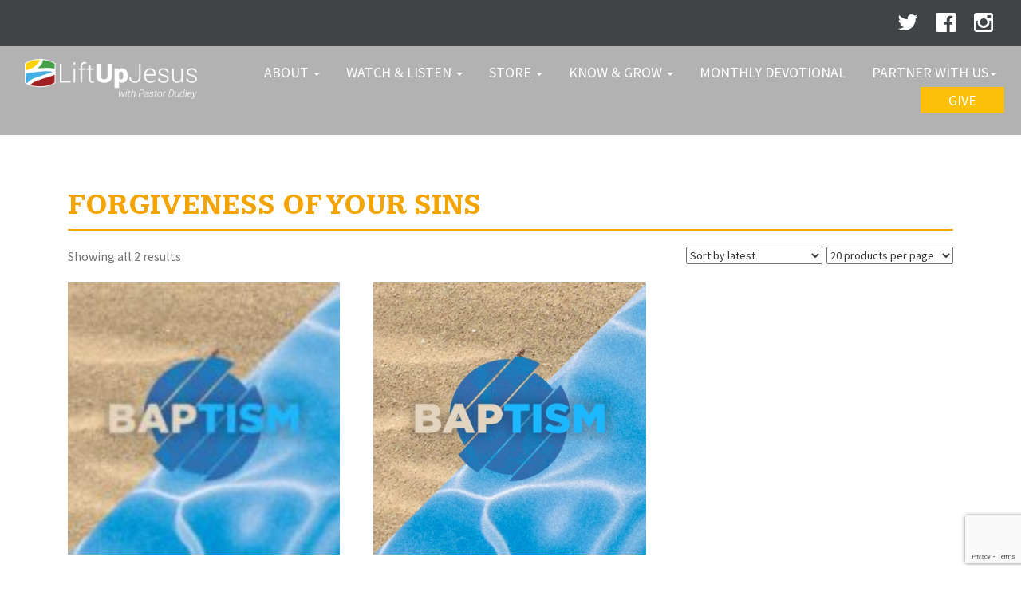

--- FILE ---
content_type: text/html; charset=UTF-8
request_url: https://www.liftupjesus.com/product-tag/forgiveness-of-your-sins/
body_size: 16923
content:
<!DOCTYPE html>
<html lang="en">
  <head>
    <meta charset="utf-8">
    <title> | Lift Up Jesus
	</title>
    <META HTTP-EQUIV="Access-Control-Allow-Origin" CONTENT="https://rock.shepherdchurch.com">
    <meta name="viewport" content="width=device-width, initial-scale=1.0">
    <meta name="description" content="Lift Up Jesus Website">
    <meta name="keywords" content="" />
    <meta name="author" content="PlainJoe Studios">

    <!-- Fav Icons -->
    <!--<link href="https://www.liftupjesus.com/wp-content/themes/dudleyrutherford/favicon.ico" rel="icon" type="image/x-icon" />-->
	
	<link rel="apple-touch-icon" sizes="57x57" href="/favicons/apple-touch-icon-57x57.png">
	<link rel="apple-touch-icon" sizes="60x60" href="/favicons/apple-touch-icon-60x60.png">
	<link rel="apple-touch-icon" sizes="72x72" href="/favicons/apple-touch-icon-72x72.png">
	<link rel="apple-touch-icon" sizes="76x76" href="/favicons/apple-touch-icon-76x76.png">
	<link rel="apple-touch-icon" sizes="114x114" href="/favicons/apple-touch-icon-114x114.png">
	<link rel="apple-touch-icon" sizes="120x120" href="/favicons/apple-touch-icon-120x120.png">
	<link rel="apple-touch-icon" sizes="144x144" href="/favicons/apple-touch-icon-144x144.png">
	<link rel="apple-touch-icon" sizes="152x152" href="/favicons/apple-touch-icon-152x152.png">
	<link rel="apple-touch-icon" sizes="180x180" href="/favicons/apple-touch-icon-180x180.png">
	<link rel="icon" type="image/png" href="/favicons/favicon-32x32.png" sizes="32x32">
	<link rel="icon" type="image/png" href="/favicons/android-chrome-192x192.png" sizes="192x192">
	<link rel="icon" type="image/png" href="/favicons/favicon-96x96.png" sizes="96x96">
	<link rel="icon" type="image/png" href="/favicons/favicon-16x16.png" sizes="16x16">
	<link rel="manifest" href="/favicons/manifest.json">
	<link rel="mask-icon" href="/favicons/safari-pinned-tab.svg" color="#5bbad5">
	<link rel="shortcut icon" href="/favicon.ico">
	<meta name="msapplication-TileColor" content="#2b5797">
	<meta name="msapplication-TileImage" content="/favicons/mstile-144x144.png">
	<meta name="msapplication-config" content="/favicons/browserconfig.xml">
	<meta name="theme-color" content="#ffffff">
	
	<!-- Font Awesome -->
	<link rel="stylesheet" href="https://maxcdn.bootstrapcdn.com/font-awesome/4.5.0/css/font-awesome.min.css">

    <!-- Latest compiled and minified CSS -->
    <link rel="stylesheet" href="//maxcdn.bootstrapcdn.com/bootstrap/3.2.0/css/bootstrap.min.css">
    <link href="//maxcdn.bootstrapcdn.com/font-awesome/4.1.0/css/font-awesome.min.css" rel="stylesheet">
	<script src="https://ajax.googleapis.com/ajax/libs/jquery/3.2.1/jquery.min.js"></script>

    <!-- My Styles -->
    <link href="https://www.liftupjesus.com/wp-content/themes/dudleyrutherford/style.css?v=021" rel="stylesheet">
    <link href='https://fonts.googleapis.com/css?family=Source+Sans+Pro:200,300,400,600,700,900,200italic,300italic,400italic,600italic,700italic,900italic' rel='stylesheet' type='text/css'>
    <link href='https://fonts.googleapis.com/css?family=Oswald:400,300,700' rel='stylesheet' type='text/css'>
    <link href='https://fonts.googleapis.com/css?family=Kameron:400,700' rel='stylesheet' type='text/css'>
    <link href="https://fonts.googleapis.com/css?family=Noto+Serif+SC" rel="stylesheet">
	
    <!-- HTML5 shim, for IE6-8 support of HTML5 elements -->
    <!--[if lt IE 9]>
      <script src="http://html5shim.googlecode.com/svn/trunk/html5.js"></script>
    <![endif]-->
		
		<!-- Facebook Pixel Code -->
		<script>
			!function(f,b,e,v,n,t,s)
			{if(f.fbq)return;n=f.fbq=function(){n.callMethod?
			n.callMethod.apply(n,arguments):n.queue.push(arguments)};
			if(!f._fbq)f._fbq=n;n.push=n;n.loaded=!0;n.version='2.0';
			n.queue=[];t=b.createElement(e);t.async=!0;
			t.src=v;s=b.getElementsByTagName(e)[0];
			s.parentNode.insertBefore(t,s)}(window, document,'script',
			'https://connect.facebook.net/en_US/fbevents.js');
			fbq('init', '2876977545647557');
			fbq('track', 'PageView');
		</script>
		<noscript><img alt="Facebook Pixel" height="1" width="1" style="display:none"
			src="https://www.facebook.com/tr?id=2876977545647557&ev=PageView&noscript=1"
		/></noscript>
		<!-- End Facebook Pixel Code -->

    <meta name='robots' content='index, follow, max-image-preview:large, max-snippet:-1, max-video-preview:-1' />

	<!-- This site is optimized with the Yoast SEO plugin v26.6 - https://yoast.com/wordpress/plugins/seo/ -->
	<link rel="canonical" href="https://www.liftupjesus.com/product-tag/forgiveness-of-your-sins/" />
	<meta property="og:locale" content="en_US" />
	<meta property="og:type" content="article" />
	<meta property="og:title" content="forgiveness of your sins Archives - Dudley Rutherford" />
	<meta property="og:url" content="https://www.liftupjesus.com/product-tag/forgiveness-of-your-sins/" />
	<meta property="og:site_name" content="Dudley Rutherford" />
	<meta property="og:image" content="https://www.liftupjesus.com/wp-content/uploads/2016/08/Screen-Shot-2016-08-29-at-12.12.43-PM.png" />
	<meta property="og:image:width" content="1098" />
	<meta property="og:image:height" content="448" />
	<meta property="og:image:type" content="image/png" />
	<script type="application/ld+json" class="yoast-schema-graph">{"@context":"https://schema.org","@graph":[{"@type":"CollectionPage","@id":"https://www.liftupjesus.com/product-tag/forgiveness-of-your-sins/","url":"https://www.liftupjesus.com/product-tag/forgiveness-of-your-sins/","name":"forgiveness of your sins Archives - Dudley Rutherford","isPartOf":{"@id":"https://www.liftupjesus.com/#website"},"breadcrumb":{"@id":"https://www.liftupjesus.com/product-tag/forgiveness-of-your-sins/#breadcrumb"},"inLanguage":"en-US"},{"@type":"BreadcrumbList","@id":"https://www.liftupjesus.com/product-tag/forgiveness-of-your-sins/#breadcrumb","itemListElement":[{"@type":"ListItem","position":1,"name":"Home","item":"https://www.liftupjesus.com/"},{"@type":"ListItem","position":2,"name":"forgiveness of your sins"}]},{"@type":"WebSite","@id":"https://www.liftupjesus.com/#website","url":"https://www.liftupjesus.com/","name":"Dudley Rutherford","description":"Lift Up Jesus","potentialAction":[{"@type":"SearchAction","target":{"@type":"EntryPoint","urlTemplate":"https://www.liftupjesus.com/?s={search_term_string}"},"query-input":{"@type":"PropertyValueSpecification","valueRequired":true,"valueName":"search_term_string"}}],"inLanguage":"en-US"}]}</script>
	<!-- / Yoast SEO plugin. -->


<link rel='dns-prefetch' href='//www.liftupjesus.com' />
<link rel="alternate" type="application/rss+xml" title="Dudley Rutherford &raquo; forgiveness of your sins Tag Feed" href="https://www.liftupjesus.com/product-tag/forgiveness-of-your-sins/feed/" />
		<!-- This site uses the Google Analytics by MonsterInsights plugin v9.11.0 - Using Analytics tracking - https://www.monsterinsights.com/ -->
							<script src="//www.googletagmanager.com/gtag/js?id=G-153G9GTPYP"  data-cfasync="false" data-wpfc-render="false" type="text/javascript" async></script>
			<script data-cfasync="false" data-wpfc-render="false" type="text/javascript">
				var mi_version = '9.11.0';
				var mi_track_user = true;
				var mi_no_track_reason = '';
								var MonsterInsightsDefaultLocations = {"page_location":"https:\/\/www.liftupjesus.com\/product-tag\/forgiveness-of-your-sins\/"};
								if ( typeof MonsterInsightsPrivacyGuardFilter === 'function' ) {
					var MonsterInsightsLocations = (typeof MonsterInsightsExcludeQuery === 'object') ? MonsterInsightsPrivacyGuardFilter( MonsterInsightsExcludeQuery ) : MonsterInsightsPrivacyGuardFilter( MonsterInsightsDefaultLocations );
				} else {
					var MonsterInsightsLocations = (typeof MonsterInsightsExcludeQuery === 'object') ? MonsterInsightsExcludeQuery : MonsterInsightsDefaultLocations;
				}

								var disableStrs = [
										'ga-disable-G-153G9GTPYP',
									];

				/* Function to detect opted out users */
				function __gtagTrackerIsOptedOut() {
					for (var index = 0; index < disableStrs.length; index++) {
						if (document.cookie.indexOf(disableStrs[index] + '=true') > -1) {
							return true;
						}
					}

					return false;
				}

				/* Disable tracking if the opt-out cookie exists. */
				if (__gtagTrackerIsOptedOut()) {
					for (var index = 0; index < disableStrs.length; index++) {
						window[disableStrs[index]] = true;
					}
				}

				/* Opt-out function */
				function __gtagTrackerOptout() {
					for (var index = 0; index < disableStrs.length; index++) {
						document.cookie = disableStrs[index] + '=true; expires=Thu, 31 Dec 2099 23:59:59 UTC; path=/';
						window[disableStrs[index]] = true;
					}
				}

				if ('undefined' === typeof gaOptout) {
					function gaOptout() {
						__gtagTrackerOptout();
					}
				}
								window.dataLayer = window.dataLayer || [];

				window.MonsterInsightsDualTracker = {
					helpers: {},
					trackers: {},
				};
				if (mi_track_user) {
					function __gtagDataLayer() {
						dataLayer.push(arguments);
					}

					function __gtagTracker(type, name, parameters) {
						if (!parameters) {
							parameters = {};
						}

						if (parameters.send_to) {
							__gtagDataLayer.apply(null, arguments);
							return;
						}

						if (type === 'event') {
														parameters.send_to = monsterinsights_frontend.v4_id;
							var hookName = name;
							if (typeof parameters['event_category'] !== 'undefined') {
								hookName = parameters['event_category'] + ':' + name;
							}

							if (typeof MonsterInsightsDualTracker.trackers[hookName] !== 'undefined') {
								MonsterInsightsDualTracker.trackers[hookName](parameters);
							} else {
								__gtagDataLayer('event', name, parameters);
							}
							
						} else {
							__gtagDataLayer.apply(null, arguments);
						}
					}

					__gtagTracker('js', new Date());
					__gtagTracker('set', {
						'developer_id.dZGIzZG': true,
											});
					if ( MonsterInsightsLocations.page_location ) {
						__gtagTracker('set', MonsterInsightsLocations);
					}
										__gtagTracker('config', 'G-153G9GTPYP', {"forceSSL":"true"} );
										window.gtag = __gtagTracker;										(function () {
						/* https://developers.google.com/analytics/devguides/collection/analyticsjs/ */
						/* ga and __gaTracker compatibility shim. */
						var noopfn = function () {
							return null;
						};
						var newtracker = function () {
							return new Tracker();
						};
						var Tracker = function () {
							return null;
						};
						var p = Tracker.prototype;
						p.get = noopfn;
						p.set = noopfn;
						p.send = function () {
							var args = Array.prototype.slice.call(arguments);
							args.unshift('send');
							__gaTracker.apply(null, args);
						};
						var __gaTracker = function () {
							var len = arguments.length;
							if (len === 0) {
								return;
							}
							var f = arguments[len - 1];
							if (typeof f !== 'object' || f === null || typeof f.hitCallback !== 'function') {
								if ('send' === arguments[0]) {
									var hitConverted, hitObject = false, action;
									if ('event' === arguments[1]) {
										if ('undefined' !== typeof arguments[3]) {
											hitObject = {
												'eventAction': arguments[3],
												'eventCategory': arguments[2],
												'eventLabel': arguments[4],
												'value': arguments[5] ? arguments[5] : 1,
											}
										}
									}
									if ('pageview' === arguments[1]) {
										if ('undefined' !== typeof arguments[2]) {
											hitObject = {
												'eventAction': 'page_view',
												'page_path': arguments[2],
											}
										}
									}
									if (typeof arguments[2] === 'object') {
										hitObject = arguments[2];
									}
									if (typeof arguments[5] === 'object') {
										Object.assign(hitObject, arguments[5]);
									}
									if ('undefined' !== typeof arguments[1].hitType) {
										hitObject = arguments[1];
										if ('pageview' === hitObject.hitType) {
											hitObject.eventAction = 'page_view';
										}
									}
									if (hitObject) {
										action = 'timing' === arguments[1].hitType ? 'timing_complete' : hitObject.eventAction;
										hitConverted = mapArgs(hitObject);
										__gtagTracker('event', action, hitConverted);
									}
								}
								return;
							}

							function mapArgs(args) {
								var arg, hit = {};
								var gaMap = {
									'eventCategory': 'event_category',
									'eventAction': 'event_action',
									'eventLabel': 'event_label',
									'eventValue': 'event_value',
									'nonInteraction': 'non_interaction',
									'timingCategory': 'event_category',
									'timingVar': 'name',
									'timingValue': 'value',
									'timingLabel': 'event_label',
									'page': 'page_path',
									'location': 'page_location',
									'title': 'page_title',
									'referrer' : 'page_referrer',
								};
								for (arg in args) {
																		if (!(!args.hasOwnProperty(arg) || !gaMap.hasOwnProperty(arg))) {
										hit[gaMap[arg]] = args[arg];
									} else {
										hit[arg] = args[arg];
									}
								}
								return hit;
							}

							try {
								f.hitCallback();
							} catch (ex) {
							}
						};
						__gaTracker.create = newtracker;
						__gaTracker.getByName = newtracker;
						__gaTracker.getAll = function () {
							return [];
						};
						__gaTracker.remove = noopfn;
						__gaTracker.loaded = true;
						window['__gaTracker'] = __gaTracker;
					})();
									} else {
										console.log("");
					(function () {
						function __gtagTracker() {
							return null;
						}

						window['__gtagTracker'] = __gtagTracker;
						window['gtag'] = __gtagTracker;
					})();
									}
			</script>
							<!-- / Google Analytics by MonsterInsights -->
		<style id='wp-img-auto-sizes-contain-inline-css' type='text/css'>
img:is([sizes=auto i],[sizes^="auto," i]){contain-intrinsic-size:3000px 1500px}
/*# sourceURL=wp-img-auto-sizes-contain-inline-css */
</style>
<link rel='stylesheet' id='sbi_styles-css' href='https://www.liftupjesus.com/wp-content/plugins/instagram-feed/css/sbi-styles.min.css?ver=6.10.0' type='text/css' media='all' />
<style id='wp-emoji-styles-inline-css' type='text/css'>

	img.wp-smiley, img.emoji {
		display: inline !important;
		border: none !important;
		box-shadow: none !important;
		height: 1em !important;
		width: 1em !important;
		margin: 0 0.07em !important;
		vertical-align: -0.1em !important;
		background: none !important;
		padding: 0 !important;
	}
/*# sourceURL=wp-emoji-styles-inline-css */
</style>
<style id='wp-block-library-inline-css' type='text/css'>
:root{--wp-block-synced-color:#7a00df;--wp-block-synced-color--rgb:122,0,223;--wp-bound-block-color:var(--wp-block-synced-color);--wp-editor-canvas-background:#ddd;--wp-admin-theme-color:#007cba;--wp-admin-theme-color--rgb:0,124,186;--wp-admin-theme-color-darker-10:#006ba1;--wp-admin-theme-color-darker-10--rgb:0,107,160.5;--wp-admin-theme-color-darker-20:#005a87;--wp-admin-theme-color-darker-20--rgb:0,90,135;--wp-admin-border-width-focus:2px}@media (min-resolution:192dpi){:root{--wp-admin-border-width-focus:1.5px}}.wp-element-button{cursor:pointer}:root .has-very-light-gray-background-color{background-color:#eee}:root .has-very-dark-gray-background-color{background-color:#313131}:root .has-very-light-gray-color{color:#eee}:root .has-very-dark-gray-color{color:#313131}:root .has-vivid-green-cyan-to-vivid-cyan-blue-gradient-background{background:linear-gradient(135deg,#00d084,#0693e3)}:root .has-purple-crush-gradient-background{background:linear-gradient(135deg,#34e2e4,#4721fb 50%,#ab1dfe)}:root .has-hazy-dawn-gradient-background{background:linear-gradient(135deg,#faaca8,#dad0ec)}:root .has-subdued-olive-gradient-background{background:linear-gradient(135deg,#fafae1,#67a671)}:root .has-atomic-cream-gradient-background{background:linear-gradient(135deg,#fdd79a,#004a59)}:root .has-nightshade-gradient-background{background:linear-gradient(135deg,#330968,#31cdcf)}:root .has-midnight-gradient-background{background:linear-gradient(135deg,#020381,#2874fc)}:root{--wp--preset--font-size--normal:16px;--wp--preset--font-size--huge:42px}.has-regular-font-size{font-size:1em}.has-larger-font-size{font-size:2.625em}.has-normal-font-size{font-size:var(--wp--preset--font-size--normal)}.has-huge-font-size{font-size:var(--wp--preset--font-size--huge)}.has-text-align-center{text-align:center}.has-text-align-left{text-align:left}.has-text-align-right{text-align:right}.has-fit-text{white-space:nowrap!important}#end-resizable-editor-section{display:none}.aligncenter{clear:both}.items-justified-left{justify-content:flex-start}.items-justified-center{justify-content:center}.items-justified-right{justify-content:flex-end}.items-justified-space-between{justify-content:space-between}.screen-reader-text{border:0;clip-path:inset(50%);height:1px;margin:-1px;overflow:hidden;padding:0;position:absolute;width:1px;word-wrap:normal!important}.screen-reader-text:focus{background-color:#ddd;clip-path:none;color:#444;display:block;font-size:1em;height:auto;left:5px;line-height:normal;padding:15px 23px 14px;text-decoration:none;top:5px;width:auto;z-index:100000}html :where(.has-border-color){border-style:solid}html :where([style*=border-top-color]){border-top-style:solid}html :where([style*=border-right-color]){border-right-style:solid}html :where([style*=border-bottom-color]){border-bottom-style:solid}html :where([style*=border-left-color]){border-left-style:solid}html :where([style*=border-width]){border-style:solid}html :where([style*=border-top-width]){border-top-style:solid}html :where([style*=border-right-width]){border-right-style:solid}html :where([style*=border-bottom-width]){border-bottom-style:solid}html :where([style*=border-left-width]){border-left-style:solid}html :where(img[class*=wp-image-]){height:auto;max-width:100%}:where(figure){margin:0 0 1em}html :where(.is-position-sticky){--wp-admin--admin-bar--position-offset:var(--wp-admin--admin-bar--height,0px)}@media screen and (max-width:600px){html :where(.is-position-sticky){--wp-admin--admin-bar--position-offset:0px}}

/*# sourceURL=wp-block-library-inline-css */
</style><style id='global-styles-inline-css' type='text/css'>
:root{--wp--preset--aspect-ratio--square: 1;--wp--preset--aspect-ratio--4-3: 4/3;--wp--preset--aspect-ratio--3-4: 3/4;--wp--preset--aspect-ratio--3-2: 3/2;--wp--preset--aspect-ratio--2-3: 2/3;--wp--preset--aspect-ratio--16-9: 16/9;--wp--preset--aspect-ratio--9-16: 9/16;--wp--preset--color--black: #000000;--wp--preset--color--cyan-bluish-gray: #abb8c3;--wp--preset--color--white: #ffffff;--wp--preset--color--pale-pink: #f78da7;--wp--preset--color--vivid-red: #cf2e2e;--wp--preset--color--luminous-vivid-orange: #ff6900;--wp--preset--color--luminous-vivid-amber: #fcb900;--wp--preset--color--light-green-cyan: #7bdcb5;--wp--preset--color--vivid-green-cyan: #00d084;--wp--preset--color--pale-cyan-blue: #8ed1fc;--wp--preset--color--vivid-cyan-blue: #0693e3;--wp--preset--color--vivid-purple: #9b51e0;--wp--preset--gradient--vivid-cyan-blue-to-vivid-purple: linear-gradient(135deg,rgb(6,147,227) 0%,rgb(155,81,224) 100%);--wp--preset--gradient--light-green-cyan-to-vivid-green-cyan: linear-gradient(135deg,rgb(122,220,180) 0%,rgb(0,208,130) 100%);--wp--preset--gradient--luminous-vivid-amber-to-luminous-vivid-orange: linear-gradient(135deg,rgb(252,185,0) 0%,rgb(255,105,0) 100%);--wp--preset--gradient--luminous-vivid-orange-to-vivid-red: linear-gradient(135deg,rgb(255,105,0) 0%,rgb(207,46,46) 100%);--wp--preset--gradient--very-light-gray-to-cyan-bluish-gray: linear-gradient(135deg,rgb(238,238,238) 0%,rgb(169,184,195) 100%);--wp--preset--gradient--cool-to-warm-spectrum: linear-gradient(135deg,rgb(74,234,220) 0%,rgb(151,120,209) 20%,rgb(207,42,186) 40%,rgb(238,44,130) 60%,rgb(251,105,98) 80%,rgb(254,248,76) 100%);--wp--preset--gradient--blush-light-purple: linear-gradient(135deg,rgb(255,206,236) 0%,rgb(152,150,240) 100%);--wp--preset--gradient--blush-bordeaux: linear-gradient(135deg,rgb(254,205,165) 0%,rgb(254,45,45) 50%,rgb(107,0,62) 100%);--wp--preset--gradient--luminous-dusk: linear-gradient(135deg,rgb(255,203,112) 0%,rgb(199,81,192) 50%,rgb(65,88,208) 100%);--wp--preset--gradient--pale-ocean: linear-gradient(135deg,rgb(255,245,203) 0%,rgb(182,227,212) 50%,rgb(51,167,181) 100%);--wp--preset--gradient--electric-grass: linear-gradient(135deg,rgb(202,248,128) 0%,rgb(113,206,126) 100%);--wp--preset--gradient--midnight: linear-gradient(135deg,rgb(2,3,129) 0%,rgb(40,116,252) 100%);--wp--preset--font-size--small: 13px;--wp--preset--font-size--medium: 20px;--wp--preset--font-size--large: 36px;--wp--preset--font-size--x-large: 42px;--wp--preset--spacing--20: 0.44rem;--wp--preset--spacing--30: 0.67rem;--wp--preset--spacing--40: 1rem;--wp--preset--spacing--50: 1.5rem;--wp--preset--spacing--60: 2.25rem;--wp--preset--spacing--70: 3.38rem;--wp--preset--spacing--80: 5.06rem;--wp--preset--shadow--natural: 6px 6px 9px rgba(0, 0, 0, 0.2);--wp--preset--shadow--deep: 12px 12px 50px rgba(0, 0, 0, 0.4);--wp--preset--shadow--sharp: 6px 6px 0px rgba(0, 0, 0, 0.2);--wp--preset--shadow--outlined: 6px 6px 0px -3px rgb(255, 255, 255), 6px 6px rgb(0, 0, 0);--wp--preset--shadow--crisp: 6px 6px 0px rgb(0, 0, 0);}:where(.is-layout-flex){gap: 0.5em;}:where(.is-layout-grid){gap: 0.5em;}body .is-layout-flex{display: flex;}.is-layout-flex{flex-wrap: wrap;align-items: center;}.is-layout-flex > :is(*, div){margin: 0;}body .is-layout-grid{display: grid;}.is-layout-grid > :is(*, div){margin: 0;}:where(.wp-block-columns.is-layout-flex){gap: 2em;}:where(.wp-block-columns.is-layout-grid){gap: 2em;}:where(.wp-block-post-template.is-layout-flex){gap: 1.25em;}:where(.wp-block-post-template.is-layout-grid){gap: 1.25em;}.has-black-color{color: var(--wp--preset--color--black) !important;}.has-cyan-bluish-gray-color{color: var(--wp--preset--color--cyan-bluish-gray) !important;}.has-white-color{color: var(--wp--preset--color--white) !important;}.has-pale-pink-color{color: var(--wp--preset--color--pale-pink) !important;}.has-vivid-red-color{color: var(--wp--preset--color--vivid-red) !important;}.has-luminous-vivid-orange-color{color: var(--wp--preset--color--luminous-vivid-orange) !important;}.has-luminous-vivid-amber-color{color: var(--wp--preset--color--luminous-vivid-amber) !important;}.has-light-green-cyan-color{color: var(--wp--preset--color--light-green-cyan) !important;}.has-vivid-green-cyan-color{color: var(--wp--preset--color--vivid-green-cyan) !important;}.has-pale-cyan-blue-color{color: var(--wp--preset--color--pale-cyan-blue) !important;}.has-vivid-cyan-blue-color{color: var(--wp--preset--color--vivid-cyan-blue) !important;}.has-vivid-purple-color{color: var(--wp--preset--color--vivid-purple) !important;}.has-black-background-color{background-color: var(--wp--preset--color--black) !important;}.has-cyan-bluish-gray-background-color{background-color: var(--wp--preset--color--cyan-bluish-gray) !important;}.has-white-background-color{background-color: var(--wp--preset--color--white) !important;}.has-pale-pink-background-color{background-color: var(--wp--preset--color--pale-pink) !important;}.has-vivid-red-background-color{background-color: var(--wp--preset--color--vivid-red) !important;}.has-luminous-vivid-orange-background-color{background-color: var(--wp--preset--color--luminous-vivid-orange) !important;}.has-luminous-vivid-amber-background-color{background-color: var(--wp--preset--color--luminous-vivid-amber) !important;}.has-light-green-cyan-background-color{background-color: var(--wp--preset--color--light-green-cyan) !important;}.has-vivid-green-cyan-background-color{background-color: var(--wp--preset--color--vivid-green-cyan) !important;}.has-pale-cyan-blue-background-color{background-color: var(--wp--preset--color--pale-cyan-blue) !important;}.has-vivid-cyan-blue-background-color{background-color: var(--wp--preset--color--vivid-cyan-blue) !important;}.has-vivid-purple-background-color{background-color: var(--wp--preset--color--vivid-purple) !important;}.has-black-border-color{border-color: var(--wp--preset--color--black) !important;}.has-cyan-bluish-gray-border-color{border-color: var(--wp--preset--color--cyan-bluish-gray) !important;}.has-white-border-color{border-color: var(--wp--preset--color--white) !important;}.has-pale-pink-border-color{border-color: var(--wp--preset--color--pale-pink) !important;}.has-vivid-red-border-color{border-color: var(--wp--preset--color--vivid-red) !important;}.has-luminous-vivid-orange-border-color{border-color: var(--wp--preset--color--luminous-vivid-orange) !important;}.has-luminous-vivid-amber-border-color{border-color: var(--wp--preset--color--luminous-vivid-amber) !important;}.has-light-green-cyan-border-color{border-color: var(--wp--preset--color--light-green-cyan) !important;}.has-vivid-green-cyan-border-color{border-color: var(--wp--preset--color--vivid-green-cyan) !important;}.has-pale-cyan-blue-border-color{border-color: var(--wp--preset--color--pale-cyan-blue) !important;}.has-vivid-cyan-blue-border-color{border-color: var(--wp--preset--color--vivid-cyan-blue) !important;}.has-vivid-purple-border-color{border-color: var(--wp--preset--color--vivid-purple) !important;}.has-vivid-cyan-blue-to-vivid-purple-gradient-background{background: var(--wp--preset--gradient--vivid-cyan-blue-to-vivid-purple) !important;}.has-light-green-cyan-to-vivid-green-cyan-gradient-background{background: var(--wp--preset--gradient--light-green-cyan-to-vivid-green-cyan) !important;}.has-luminous-vivid-amber-to-luminous-vivid-orange-gradient-background{background: var(--wp--preset--gradient--luminous-vivid-amber-to-luminous-vivid-orange) !important;}.has-luminous-vivid-orange-to-vivid-red-gradient-background{background: var(--wp--preset--gradient--luminous-vivid-orange-to-vivid-red) !important;}.has-very-light-gray-to-cyan-bluish-gray-gradient-background{background: var(--wp--preset--gradient--very-light-gray-to-cyan-bluish-gray) !important;}.has-cool-to-warm-spectrum-gradient-background{background: var(--wp--preset--gradient--cool-to-warm-spectrum) !important;}.has-blush-light-purple-gradient-background{background: var(--wp--preset--gradient--blush-light-purple) !important;}.has-blush-bordeaux-gradient-background{background: var(--wp--preset--gradient--blush-bordeaux) !important;}.has-luminous-dusk-gradient-background{background: var(--wp--preset--gradient--luminous-dusk) !important;}.has-pale-ocean-gradient-background{background: var(--wp--preset--gradient--pale-ocean) !important;}.has-electric-grass-gradient-background{background: var(--wp--preset--gradient--electric-grass) !important;}.has-midnight-gradient-background{background: var(--wp--preset--gradient--midnight) !important;}.has-small-font-size{font-size: var(--wp--preset--font-size--small) !important;}.has-medium-font-size{font-size: var(--wp--preset--font-size--medium) !important;}.has-large-font-size{font-size: var(--wp--preset--font-size--large) !important;}.has-x-large-font-size{font-size: var(--wp--preset--font-size--x-large) !important;}
/*# sourceURL=global-styles-inline-css */
</style>

<style id='classic-theme-styles-inline-css' type='text/css'>
/*! This file is auto-generated */
.wp-block-button__link{color:#fff;background-color:#32373c;border-radius:9999px;box-shadow:none;text-decoration:none;padding:calc(.667em + 2px) calc(1.333em + 2px);font-size:1.125em}.wp-block-file__button{background:#32373c;color:#fff;text-decoration:none}
/*# sourceURL=/wp-includes/css/classic-themes.min.css */
</style>
<link rel='stylesheet' id='contact-form-7-css' href='https://www.liftupjesus.com/wp-content/plugins/contact-form-7/includes/css/styles.css?ver=6.1.4' type='text/css' media='all' />
<link rel='stylesheet' id='page-list-style-css' href='https://www.liftupjesus.com/wp-content/plugins/page-list/css/page-list.css?ver=5.9' type='text/css' media='all' />
<link rel='stylesheet' id='widgets-on-pages-css' href='https://www.liftupjesus.com/wp-content/plugins/widgets-on-pages/public/css/widgets-on-pages-public.css?ver=1.4.0' type='text/css' media='all' />
<link rel='stylesheet' id='woocommerce-layout-css' href='https://www.liftupjesus.com/wp-content/plugins/woocommerce/assets/css/woocommerce-layout.css?ver=10.4.3' type='text/css' media='all' />
<link rel='stylesheet' id='woocommerce-smallscreen-css' href='https://www.liftupjesus.com/wp-content/plugins/woocommerce/assets/css/woocommerce-smallscreen.css?ver=10.4.3' type='text/css' media='only screen and (max-width: 768px)' />
<link rel='stylesheet' id='woocommerce-general-css' href='https://www.liftupjesus.com/wp-content/plugins/woocommerce/assets/css/woocommerce.css?ver=10.4.3' type='text/css' media='all' />
<style id='woocommerce-inline-inline-css' type='text/css'>
.woocommerce form .form-row .required { visibility: visible; }
/*# sourceURL=woocommerce-inline-inline-css */
</style>
<link rel='stylesheet' id='gateway-css' href='https://www.liftupjesus.com/wp-content/plugins/woocommerce-paypal-payments/modules/ppcp-button/assets/css/gateway.css?ver=3.3.1' type='text/css' media='all' />
<link rel='stylesheet' id='youtube-channel-gallery-css' href='https://www.liftupjesus.com/wp-content/plugins/youtube-channel-gallery/styles.css?ver=6.9' type='text/css' media='all' />
<link rel='stylesheet' id='jquery.magnific-popup-css' href='https://www.liftupjesus.com/wp-content/plugins/youtube-channel-gallery/magnific-popup.css?ver=6.9' type='text/css' media='all' />
<link rel='stylesheet' id='wc-ppcp-applepay-css' href='https://www.liftupjesus.com/wp-content/plugins/woocommerce-paypal-payments/modules/ppcp-applepay/assets/css/styles.css?ver=3.3.1' type='text/css' media='all' />
<link rel='stylesheet' id='wc-ppcp-googlepay-css' href='https://www.liftupjesus.com/wp-content/plugins/woocommerce-paypal-payments/modules/ppcp-googlepay/assets/css/styles.css?ver=3.3.1' type='text/css' media='all' />
<link rel='stylesheet' id='wp-pagenavi-css' href='https://www.liftupjesus.com/wp-content/plugins/wp-pagenavi/pagenavi-css.css?ver=2.70' type='text/css' media='all' />
<script type="text/javascript" src="https://www.liftupjesus.com/wp-content/plugins/google-analytics-for-wordpress/assets/js/frontend-gtag.min.js?ver=9.11.0" id="monsterinsights-frontend-script-js" async="async" data-wp-strategy="async"></script>
<script data-cfasync="false" data-wpfc-render="false" type="text/javascript" id='monsterinsights-frontend-script-js-extra'>/* <![CDATA[ */
var monsterinsights_frontend = {"js_events_tracking":"true","download_extensions":"doc,pdf,ppt,zip,xls,docx,pptx,xlsx","inbound_paths":"[]","home_url":"https:\/\/www.liftupjesus.com","hash_tracking":"false","v4_id":"G-153G9GTPYP"};/* ]]> */
</script>
<script type="text/javascript" src="https://www.liftupjesus.com/wp-includes/js/jquery/jquery.min.js?ver=3.7.1" id="jquery-core-js"></script>
<script type="text/javascript" src="https://www.liftupjesus.com/wp-includes/js/jquery/jquery-migrate.min.js?ver=3.4.1" id="jquery-migrate-js"></script>
<script type="text/javascript" src="https://www.liftupjesus.com/wp-content/plugins/woocommerce/assets/js/jquery-blockui/jquery.blockUI.min.js?ver=2.7.0-wc.10.4.3" id="wc-jquery-blockui-js" defer="defer" data-wp-strategy="defer"></script>
<script type="text/javascript" id="wc-add-to-cart-js-extra">
/* <![CDATA[ */
var wc_add_to_cart_params = {"ajax_url":"/wp-admin/admin-ajax.php","wc_ajax_url":"/?wc-ajax=%%endpoint%%","i18n_view_cart":"View cart","cart_url":"https://www.liftupjesus.com/cart/","is_cart":"","cart_redirect_after_add":"no"};
//# sourceURL=wc-add-to-cart-js-extra
/* ]]> */
</script>
<script type="text/javascript" src="https://www.liftupjesus.com/wp-content/plugins/woocommerce/assets/js/frontend/add-to-cart.min.js?ver=10.4.3" id="wc-add-to-cart-js" defer="defer" data-wp-strategy="defer"></script>
<script type="text/javascript" src="https://www.liftupjesus.com/wp-content/plugins/woocommerce/assets/js/js-cookie/js.cookie.min.js?ver=2.1.4-wc.10.4.3" id="wc-js-cookie-js" defer="defer" data-wp-strategy="defer"></script>
<script type="text/javascript" id="woocommerce-js-extra">
/* <![CDATA[ */
var woocommerce_params = {"ajax_url":"/wp-admin/admin-ajax.php","wc_ajax_url":"/?wc-ajax=%%endpoint%%","i18n_password_show":"Show password","i18n_password_hide":"Hide password"};
//# sourceURL=woocommerce-js-extra
/* ]]> */
</script>
<script type="text/javascript" src="https://www.liftupjesus.com/wp-content/plugins/woocommerce/assets/js/frontend/woocommerce.min.js?ver=10.4.3" id="woocommerce-js" defer="defer" data-wp-strategy="defer"></script>
<link rel="https://api.w.org/" href="https://www.liftupjesus.com/wp-json/" /><link rel="alternate" title="JSON" type="application/json" href="https://www.liftupjesus.com/wp-json/wp/v2/product_tag/2497" /><link rel="EditURI" type="application/rsd+xml" title="RSD" href="https://www.liftupjesus.com/xmlrpc.php?rsd" />
<meta name="generator" content="WordPress 6.9" />
<meta name="generator" content="WooCommerce 10.4.3" />
<meta property="fb:app_id" content="300694196779697"/>	<noscript><style>.woocommerce-product-gallery{ opacity: 1 !important; }</style></noscript>
			<style type="text/css" id="wp-custom-css">
			.entry-tags { display: none; }
.post-date { display: none; }


		</style>
		    
   	<link rel="stylesheet" href="//cdnjs.cloudflare.com/ajax/libs/Swiper/3.0.6/css/swiper.min.css">
	<script src="https://cdnjs.cloudflare.com/ajax/libs/Swiper/3.0.6/js/swiper.min.js"></script>
	
  <link rel='stylesheet' id='wc-blocks-style-css' href='https://www.liftupjesus.com/wp-content/plugins/woocommerce/assets/client/blocks/wc-blocks.css?ver=wc-10.4.3' type='text/css' media='all' />
</head>

<body class="wp-theme-dudleyrutherford theme-dudleyrutherford woocommerce woocommerce-page woocommerce-no-js">
<div class="topbar"/>
	<ul class="social">
		<!--
		<li><a href="#"><i class="fa fa-twitter fa-2x"></i></a></li>
		<li><a href="#"><i class="fa fa-facebook-official fa-2x"></i></a></li>
		<li><a href="#"><i class="fa fa-youtube-play fa-2x"></i></a></li>
		<li><a href="#"><i class="fa fa-rss fa-2x"></i></a></li>
		<li><a href="#"><i class="fa fa-instagram fa-2x"></i></a></li>
		-->
	<li><a href="https://twitter.com/pastordudley" target="_blank" title="Twitter"><i class="fa fa-twitter fa-2x"></i></a></li>
<li><a href="https://www.facebook.com/DudleyRutherford" target="_blank" title="Facebook"><i class="fa fa-facebook-official fa-2x"></i></a></li>
<li><a href="https://www.instagram.com/dudleyrutherford/" target="_blank" title="Instagram"><i class="fa fa-instagram fa-2x"></i></a></li>
	</ul>
	
	
</div>
<nav class="navbar" role="navigation">
<div class="bg-over"></div>
    <div class="container-fluid">
        <!-- Brand and toggle get grouped for better mobile display -->
        <div class="navbar-header">
            <button type="button" class="navbar-toggle" data-toggle="collapse" data-target="#dr-menu">
            <span class="sr-only">Toggle navigation</span>
            <span class="icon-bar"></span>
            <span class="icon-bar"></span>
            <span class="icon-bar"></span>
            </button>
			
			<button type="button" class="navbar-toggle nav-mobile"  data-toggle="collapse" data-target="#dr-menu">
            <span class="sr-only">Toggle navigation</span>
            <span class="icon-bar"></span>
            <span class="icon-bar"></span>
            <span class="icon-bar"></span>
            </button>
			
			 <a class="navbar-brand" href="/"><img src="/wp-content/themes/dudleyrutherford/imgs/liftupJesus-logo.png" style="display: block !important;" alt="Liftup Jesus"></a>
        </div>

        <!-- Collect the nav links, forms, and other content for toggling -->
                <div class="navbar-main">
            <ul class="text-right">
                <!--<li><a href="/">Home</a></li>-->
                <li class="dropdown">
                    <a href="#" class="dropdown-toggle-luj " data-toggle="dropdown">About <span class="caret"></span></a>
                    <ul class="dropdown-menu-luj" role="menu">
                        <li class="page_item page-item-18"><a href="https://www.liftupjesus.com/about/dudley/">About Dudley</a></li>
<li class="page_item page-item-5865"><a href="https://www.liftupjesus.com/about/about-lift-up-jesus/">About Lift Up Jesus</a></li>
<li class="page_item page-item-20"><a href="https://www.liftupjesus.com/about/believe/">What We Believe</a></li>
<li class="page_item page-item-22"><a href="https://www.liftupjesus.com/about/mission/">Our Mission</a></li>
<li class="page_item page-item-5951"><a href="http://shepherdchurch.com#new_tab">Visit Us In Person</a></li>
<li class="page_item page-item-5949"><a href="http://shepherdchurch.com/about#new_tab">About Shepherd Church</a></li>
                    </ul>
                </li>
                <li class="dropdown">
                    <a href="#" class="dropdown-toggle-luj " data-toggle="dropdown">Watch & Listen <span class="caret"></span></a>
                    <ul class="dropdown-menu-luj" role="menu">
                        <li class="page_item page-item-4635"><a href="https://www.liftupjesus.com/watch-listen/television/">Lift Up Jesus Episodes</a></li>
<li class="page_item page-item-58"><a href="https://www.liftupjesus.com/watch-listen/radio/">Lift Up Jesus Radio</a></li>
<li class="page_item page-item-54 page_item_has_children"><a href="https://www.liftupjesus.com/watch-listen/recent-messages/">Recent Messages at Shepherd</a></li>
<li class="page_item page-item-60"><a href="http://live.shepherdchurch.com">Live</a></li>
<li class="page_item page-item-7178"><a href="https://www.liftupjesus.com/watch-listen/listings/">Broadcast Listings</a></li>
                    </ul>
                </li>
                <li class="dropdown">
					<a href="#" class="dropdown-toggle-luj " data-toggle="dropdown">Store <span class="caret"></span></a>
					<ul class="dropdown-menu-luj" role="menu">
                        <li class="page_item page-item-28884"><a href="http://liftupjesus.com/shop">Store</a></li>
<li class="page_item page-item-39"><a href="https://www.liftupjesus.com/shop/my-account/">My Account</a></li>
                    </ul>
				</li>
                <li class="dropdown">
                    <a href="#" class="dropdown-toggle-luj " data-toggle="dropdown">Know & Grow <span class="caret"></span></a>
                    <ul class="dropdown-menu-luj" role="menu">
                        <li class="page_item page-item-30"><a href="http://liftupjesus.com/category/blog">Dudley&#8217;s Blog</a></li>
<li class="page_item page-item-24"><a href="https://www.liftupjesus.com/know-grow/can-saved/">How Can I be Saved?</a></li>
<li class="page_item page-item-26"><a href="/category/grow">Grow in Your Faith</a></li>
<li class="page_item page-item-22004"><a href="http://www.bible.com/app#new_tab">Bible App</a></li>
                    </ul>
                </li>
                <li><a href="/monthly-devotional/" class="">Monthly Devotional</a></li>
				<!-- <li><a href="/partner-us" class="<//?php if($parent_page == "14") { echo "main-nav-selected";} ?>">Partner with Us</a></li> -->
				<li class="dropdown">
                    <a href="#" class="dropdown-toggle-luj " data-toggle="dropdown">Partner with Us<span class="caret"></span></a>
                    <ul class="dropdown-menu-luj" role="menu">
                        <li class="page_item page-item-8061"><a href="https://www.liftupjesus.com/partner-us/become-monthly-partner/">Become a Monthly Partner</a></li>
<li class="page_item page-item-6931"><a href="https://www.liftupjesus.com/partner-us/reach/">Reach</a></li>
<li class="page_item page-item-7298"><a href="https://www.liftupjesus.com/partner-us/share-your-story/">Share Your Story</a></li>
<li class="page_item page-item-7306"><a href="https://www.liftupjesus.com/partner-us/prayer/">Prayer</a></li>
                    </ul>
                </li>									
				<li class="give-btn"><a href="/give" class="">Give</a></li>

            </ul>
        </div><!-- /.navbar-collapse -->
		<div class="navbar_mobile" >
            <ul class=" text-right">
                <li><a href="/">Home</a></li>
                <li class="dropdown-luj">
                    <a href="#" class="dropdown-toggle-luj ">About <span class="caret"></span></a>
                    <ul class="dropdown-menu-luj" role="menu">
                        <li class="page_item page-item-18"><a href="https://www.liftupjesus.com/about/dudley/">About Dudley</a></li>
<li class="page_item page-item-5865"><a href="https://www.liftupjesus.com/about/about-lift-up-jesus/">About Lift Up Jesus</a></li>
<li class="page_item page-item-20"><a href="https://www.liftupjesus.com/about/believe/">What We Believe</a></li>
<li class="page_item page-item-22"><a href="https://www.liftupjesus.com/about/mission/">Our Mission</a></li>
<li class="page_item page-item-5951"><a href="http://shepherdchurch.com#new_tab">Visit Us In Person</a></li>
<li class="page_item page-item-5949"><a href="http://shepherdchurch.com/about#new_tab">About Shepherd Church</a></li>
                    </ul>
                </li>
                <li class="dropdown-luj">
                    <a href="#" class="dropdown-toggle-luj " >Watch & Listen <span class="caret"></span></a>
                    <ul class="dropdown-menu-luj" role="menu">
                        <li class="page_item page-item-4635"><a href="https://www.liftupjesus.com/watch-listen/television/">Lift Up Jesus Episodes</a></li>
<li class="page_item page-item-58"><a href="https://www.liftupjesus.com/watch-listen/radio/">Lift Up Jesus Radio</a></li>
<li class="page_item page-item-54 page_item_has_children"><a href="https://www.liftupjesus.com/watch-listen/recent-messages/">Recent Messages at Shepherd</a></li>
<li class="page_item page-item-60"><a href="http://live.shepherdchurch.com">Live</a></li>
<li class="page_item page-item-7178"><a href="https://www.liftupjesus.com/watch-listen/listings/">Broadcast Listings</a></li>
                    </ul>
                </li>
				<li class="dropdown-luj">
					<a href="#" class="dropdown-toggle-luj ">Store <span class="caret"></span></a>
					<ul class="dropdown-menu-luj" role="menu">
                        <li class="page_item page-item-28884"><a href="http://liftupjesus.com/shop">Store</a></li>
<li class="page_item page-item-39"><a href="https://www.liftupjesus.com/shop/my-account/">My Account</a></li>
                    </ul>
				</li>
                <li class="dropdown-luj">
                    <a href="#" class="dropdown-toggle-luj ">Know & Grow <span class="caret"></span></a>
                    <ul class="dropdown-menu-luj" role="menu">
                        <li class="page_item page-item-30"><a href="http://liftupjesus.com/category/blog">Dudley&#8217;s Blog</a></li>
<li class="page_item page-item-24"><a href="https://www.liftupjesus.com/know-grow/can-saved/">How Can I be Saved?</a></li>
<li class="page_item page-item-26"><a href="/category/grow">Grow in Your Faith</a></li>
<li class="page_item page-item-22004"><a href="http://www.bible.com/app#new_tab">Bible App</a></li>
                    </ul>
                </li>
                <li><a href="/monthly-devotional/" class="">Monthly Devotional</a></li>
				<li class="dropdown-luj">
                    <a href="#" class="dropdown-toggle-luj ">Partner with Us<span class="caret"></span></a>
                    <ul class="dropdown-menu-luj" role="menu">
                        <li class="page_item page-item-8061"><a href="https://www.liftupjesus.com/partner-us/become-monthly-partner/">Become a Monthly Partner</a></li>
<li class="page_item page-item-6931"><a href="https://www.liftupjesus.com/partner-us/reach/">Reach</a></li>
<li class="page_item page-item-7298"><a href="https://www.liftupjesus.com/partner-us/share-your-story/">Share Your Story</a></li>
<li class="page_item page-item-7306"><a href="https://www.liftupjesus.com/partner-us/prayer/">Prayer</a></li>
                    </ul>
                </li>
                <!-- <li><a href="/partner-us" class="<//?php if($parent_page == "14") { echo "main-nav-selected";} ?>">Partner with Us</a></li> -->
                <li class="give-btn"><a href="/give" class="">Give</a></li>
				<ul class="social">
		<!--
		<li><a href="#"><i class="fa fa-twitter fa-2x"></i></a></li>
		<li><a href="#"><i class="fa fa-facebook-official fa-2x"></i></a></li>
		<li><a href="#"><i class="fa fa-youtube-play fa-2x"></i></a></li>
		<li><a href="#"><i class="fa fa-rss fa-2x"></i></a></li>
		<li><a href="#"><i class="fa fa-instagram fa-2x"></i></a></li>
		-->
	<li><a href="https://twitter.com/pastordudley" target="_blank" title="Twitter"><i class="fa fa-twitter fa-2x"></i></a></li>
<li><a href="https://www.facebook.com/DudleyRutherford" target="_blank" title="Facebook"><i class="fa fa-facebook-official fa-2x"></i></a></li>
<li><a href="https://www.instagram.com/dudleyrutherford/" target="_blank" title="Instagram"><i class="fa fa-instagram fa-2x"></i></a></li>
	</ul>
            </ul>
        </div><!-- /.navbar-collapse -->
    </div><!-- /.container-fluid -->
</nav>
<script>
$(document).ready(function(){
	$('.nav-mobile').click(function(){
		if($('.navbar').hasClass('on')){						
			$('.navbar').removeClass('on');
		}else{			
			$('.navbar').addClass('on');
		}				
	});
	
	$('.navbar_mobile .dropdown-luj').click(function(){
		console.log('here');
		if($(this).hasClass('on')){
			
			$(this).removeClass('on');			
		}else{
			$('.dropdown-luj').removeClass('on');
			$(this).addClass('on');			
		}				
	});
	var inMenu = false;
	
	 // $( '.navbar-main .dropdown' ).hover(
        // function(){
            // $(this).find('.dropdown-menu-luj').slideDown(200);
			// console.log('here');
        // },
        // function(){
			// var dropdown = $(this).find('.dropdown-menu-luj');
			// setTimeout(function(){
				// if(inMenu == false){
				// dropdown.slideUp(200);
				// }
			// }, 500);
            
        // }
    // );
	 
	 $('.navbar-main .dropdown').mouseenter(function(){
		 $(this).find('.dropdown-menu-luj').slideDown(200);
	 });
	 
	 $('.navbar-main .dropdown').mouseleave(function(){
		var dropdown = $(this).find('.dropdown-menu-luj');
			setTimeout(function(){
				if(inMenu == false){
				dropdown.slideUp(200);
				}
			}, 500);
	 });
	 
	 
	 $( '.dropdown-menu-luj' ).hover(
        function(){
         inMenu = true;
        },
        function(){
		inMenu = false;    
        }
    );
	
	// $('.dropdown-menu-luj').mouseenter(function(){
		 // inMenu = true;
	 // });
	 
	 // $('.dropdown-menu-luj').mouseleave(function(){
		// inMenu = false; 
	 // });
	 
	
	$('.bg-over').click(function(){		
			
			$('.navbar-collapse.mobile').removeClass('in');
			$('.navbar').removeClass('on');
		
	});
});
</script><div class="row header">
	
	<div class="container subpage" style="background-image: url(https://www.liftupjesus.com/wp-content/themes/dudleyrutherford/imgs/blue-image.jpg);"><img class="banner-img" src="https://www.liftupjesus.com/wp-content/themes/dudleyrutherford/imgs/blue-image.jpg"><h1 class="vertical-align">forgiveness of your sins</h1>    </div>
    </div>

<div class="row countdown-mobile subpage text-center" style="display:none;">
	</div> 

    <div class="row main-content">
        <div class="container">
            
            <div class="col-xs-12 col-sm-12 body-content">
                <h1>forgiveness of your sins</h1>
                <div class="woocommerce columns-3 "><div class="woocommerce-notices-wrapper"></div><p class="woocommerce-result-count" role="alert" aria-relevant="all" data-is-sorted-by="true">
	Showing all 2 results<span class="screen-reader-text">Sorted by latest</span></p>
<form method="post" action="" style='float: right; margin-left: 5px;' class="form-wppp-select products-per-page"><select name="ppp" onchange="this.form.submit()" class="select wppp-select"><option value="20"  selected='selected'>20 products per page</option><option value="50" >50 products per page</option><option value="100" >100 products per page</option></select></form><form class="woocommerce-ordering" method="get">
		<select
		name="orderby"
		class="orderby"
					aria-label="Shop order"
			>
					<option value="popularity" >Sort by popularity</option>
					<option value="rating" >Sort by average rating</option>
					<option value="date"  selected='selected'>Sort by latest</option>
					<option value="price" >Sort by price: low to high</option>
					<option value="price-desc" >Sort by price: high to low</option>
			</select>
	<input type="hidden" name="paged" value="1" />
	</form>
<ul class="products columns-3">
<li class="product type-product post-19904 status-publish first instock product_cat-message-series product_tag-2471 product_tag-all-have-sinned product_tag-all-perish product_tag-baptized product_tag-be-faithful product_tag-believes product_tag-christ-died-for-us product_tag-confess product_tag-confess-with-your-mouth product_tag-crown-of-life product_tag-death product_tag-disobey product_tag-faithful product_tag-forgiveness-of-your-sins product_tag-gift-of-the-holy-spirit product_tag-he-gave-his-one-and-only-son product_tag-jesus product_tag-jesus-is-lord product_tag-jesus-place product_tag-king product_tag-love product_tag-master product_tag-mouth-that-you-confess-and-are-saved product_tag-no product_tag-offered-for-all-time product_tag-point-of-death product_tag-repent product_tag-ruler product_tag-saten product_tag-self product_tag-separated product_tag-servant product_tag-sin product_tag-slave product_tag-subject product_tag-this-priest product_tag-unless-you-repent product_tag-wages-of-sin product_tag-your-sins-have-hidden-his-face-from-you has-post-thumbnail featured taxable shipping-taxable purchasable product-type-variable">
	<a href="https://www.liftupjesus.com/shop/baptism/" class="woocommerce-LoopProduct-link woocommerce-loop-product__link"><img width="150" height="150" src="https://www.liftupjesus.com/wp-content/uploads/2022/02/LUJ-Baptism-450x450-2-150x150.jpg" class="attachment-woocommerce_thumbnail size-woocommerce_thumbnail" alt="Baptism ~ Series" decoding="async" loading="lazy" srcset="https://www.liftupjesus.com/wp-content/uploads/2022/02/LUJ-Baptism-450x450-2-150x150.jpg 150w, https://www.liftupjesus.com/wp-content/uploads/2022/02/LUJ-Baptism-450x450-2-300x300.jpg 300w, https://www.liftupjesus.com/wp-content/uploads/2022/02/LUJ-Baptism-450x450-2-100x100.jpg 100w, https://www.liftupjesus.com/wp-content/uploads/2022/02/LUJ-Baptism-450x450-2-60x60.jpg 60w, https://www.liftupjesus.com/wp-content/uploads/2022/02/LUJ-Baptism-450x450-2-90x90.jpg 90w, https://www.liftupjesus.com/wp-content/uploads/2022/02/LUJ-Baptism-450x450-2.jpg 450w" sizes="auto, (max-width: 150px) 100vw, 150px" /><h2 class="woocommerce-loop-product__title">Baptism ~ Series</h2>
	<span class="price"><span class="woocommerce-Price-amount amount" aria-hidden="true"><bdi><span class="woocommerce-Price-currencySymbol">&#36;</span>30.00</bdi></span> <span aria-hidden="true">&ndash;</span> <span class="woocommerce-Price-amount amount" aria-hidden="true"><bdi><span class="woocommerce-Price-currencySymbol">&#36;</span>42.00</bdi></span><span class="screen-reader-text">Price range: &#36;30.00 through &#36;42.00</span></span>
</a><a href="https://www.liftupjesus.com/shop/baptism/" aria-describedby="woocommerce_loop_add_to_cart_link_describedby_19904" data-quantity="1" class="button product_type_variable add_to_cart_button" data-product_id="19904" data-product_sku="20220328" aria-label="Select options for &ldquo;Baptism ~ Series&rdquo;" rel="nofollow">Select options</a>	<span id="woocommerce_loop_add_to_cart_link_describedby_19904" class="screen-reader-text">
		This product has multiple variants. The options may be chosen on the product page	</span>
</li>
<li class="product type-product post-19883 status-publish instock product_cat-cds-and-dvds product_cat-sermon-audio-download product_tag-2471 product_tag-all-have-sinned product_tag-all-perish product_tag-baptized product_tag-be-faithful product_tag-believes product_tag-christ-died-for-us product_tag-confess product_tag-confess-with-your-mouth product_tag-crown-of-life product_tag-death product_tag-disobey product_tag-faithful product_tag-forgiveness-of-your-sins product_tag-gift-of-the-holy-spirit product_tag-he-gave-his-one-and-only-son product_tag-jesus product_tag-jesus-is-lord product_tag-jesus-place product_tag-king product_tag-love product_tag-master product_tag-mouth-that-you-confess-and-are-saved product_tag-no product_tag-offered-for-all-time product_tag-point-of-death product_tag-repent product_tag-ruler product_tag-saten product_tag-self product_tag-separated product_tag-servant product_tag-sin product_tag-slave product_tag-subject product_tag-this-priest product_tag-unless-you-repent product_tag-wages-of-sin product_tag-your-sins-have-hidden-his-face-from-you has-post-thumbnail featured taxable shipping-taxable purchasable product-type-variable">
	<a href="https://www.liftupjesus.com/shop/prerequisites-of-baptism/" class="woocommerce-LoopProduct-link woocommerce-loop-product__link"><img width="150" height="150" src="https://www.liftupjesus.com/wp-content/uploads/2022/02/LUJ-Baptism-450x450-1.jpg" class="attachment-woocommerce_thumbnail size-woocommerce_thumbnail" alt="Prerequisites of Baptism ~ Pastor Dudley Rutherford" decoding="async" loading="lazy" /><h2 class="woocommerce-loop-product__title">Prerequisites of Baptism ~ Pastor Dudley Rutherford</h2>
	<span class="price"><span class="woocommerce-Price-amount amount" aria-hidden="true"><bdi><span class="woocommerce-Price-currencySymbol">&#36;</span>3.00</bdi></span> <span aria-hidden="true">&ndash;</span> <span class="woocommerce-Price-amount amount" aria-hidden="true"><bdi><span class="woocommerce-Price-currencySymbol">&#36;</span>8.00</bdi></span><span class="screen-reader-text">Price range: &#36;3.00 through &#36;8.00</span></span>
</a><a href="https://www.liftupjesus.com/shop/prerequisites-of-baptism/" aria-describedby="woocommerce_loop_add_to_cart_link_describedby_19883" data-quantity="1" class="button product_type_variable add_to_cart_button" data-product_id="19883" data-product_sku="20220314" aria-label="Select options for &ldquo;Prerequisites of Baptism ~ Pastor Dudley Rutherford&rdquo;" rel="nofollow">Select options</a>	<span id="woocommerce_loop_add_to_cart_link_describedby_19883" class="screen-reader-text">
		This product has multiple variants. The options may be chosen on the product page	</span>
</li>
</ul>
</div>            </div>
						
												
        </div>
    </div>


    <div class="row footer">
        <div class="container">
            <div class="col-xs-12 col-sm-4 copy">
				<p><a href="http://www.plainjoestudios.com">Designed by PlainJoe Studios</a></p>
            </div>
			<div class="col-xs-12 col-sm-4 footerCenter">
				<p><a href="/contact-us/">Contact Us</a></p>
            </div>
            <div class="col-xs-12 col-sm-4 pjs">
				<p>&copy; DUDLEY RUTHERFORD 2026 All Rights Reserved</p>
            </div>
        </div>
    </div>


    <!-- My Scripts -->
    <script src="//code.jquery.com/jquery-latest.min.js"></script>
    <script src="https://www.liftupjesus.com/wp-content/themes/dudleyrutherford/js/imgLiquid.js"></script>
    <script type="text/javascript" src="//s7.addthis.com/js/300/addthis_widget.js#pubid=ra-537402d86183961d"></script>

    <!-- Latest compiled and minified JavaScript -->
    <script src="//maxcdn.bootstrapcdn.com/bootstrap/3.2.0/js/bootstrap.min.js"></script>

	<script type="text/javascript">
		$(function() {

      /* Fill Carousel */
      $(".slides li").imgLiquid({fill:true});

      /* SET INSTAGRAM GRID */
      $('.instagram-pics').find('li').addClass('instagram-single');
      $('.instagram-pics').find('img').addClass('img-responsive');

      $('.instagram-single').hover(function () {
          $(this).prepend('<a href="http://instagram.com/dudleyrutherford"><i class="fa fa-instagram fa-3x" id="instaicon"></i></a>');
      },function () {
          $("#instaicon").remove();
      });

      /* SET TWEET CAROUSEL */
      $('#tweet-carousel').carousel({
        interval: 5000
      })
      $('#tweet-carousel').find('.really_simple_twitter_widget').addClass('carousel-inner');
      $('.really_simple_twitter_widget').find('li').addClass('item');

      /* Bootstrap Carousel */
      $('.really_simple_twitter_widget').find('.item:first').addClass('active');

      $('.carousel-control.left').click(function() {
          $('#tweet-carousel').carousel('prev');
      });

      $('.carousel-control.right').click(function() {
          $('#tweet-carousel').carousel('next');
      });

      /* STORE */
      $('#Commerce_Top').find('#dropdown_product_cat').addClass('form-control');

		});
	</script>

    <!-- Church Online Countdown -->

    <script type="text/javascript">
	  jQuery(function() {
		var days, goLive, hours, intervalId, minutes, seconds;

		// Your churchonline.org url
		var protocolUrl = location.protocol;
		if(protocolUrl == 'http:'){
			var churchUrl = "http://live.shepherdchurch.com/api/v1/events/current";
		}else{
			var churchUrl = "https://www.liftupjesus.com/wp-content/themes/dudleyrutherford/get-countdown.php";
		}		
		

		goLive = function() {
		  $("#churchonline_counter .time").hide();
		  $("#churchonline_counter .live").css("display", "inline-block");
		};
		loadCountdown = function(data){
		  var seconds_till;
		  $("#churchonline_counter").css("display", "inline-block");
		  if (data.response.item.isLive) {
			return goLive();
		  } else {
			// Parse ISO 8601 date string
			date = data.response.item.eventStartTime.match(/^(\d{4})-0?(\d+)-0?(\d+)[T ]0?(\d+):0?(\d+):0?(\d+)Z$/);
			dateString = date[2] + "/" + date[3] + "/" + date[1] + " " + date[4] + ":" + date[5] + ":" + date[6] + " +0000";
			seconds_till = ((new Date(dateString)) - (new Date())) / 1000;
			days = Math.floor(seconds_till / 86400);
			hours = Math.floor((seconds_till % 86400) / 3600);
			minutes = Math.floor((seconds_till % 3600) / 60);
			seconds = Math.floor(seconds_till % 60);
			return intervalId = setInterval(function() {
			  if (--seconds < 0) {
				seconds = 59;
				if (--minutes < 0) {
				  minutes = 59;
				  if (--hours < 0) {
					hours = 23;
					if (--days < 0) {
					  days = 0;
					}
				  }
				}
			  }
			  $("#churchonline_counter .days").html((days.toString().length < 2) ? "0" + days : days);
			  $("#churchonline_counter .hours").html((hours.toString().length < 2 ? "0" + hours : hours));
			  $("#churchonline_counter .minutes").html((minutes.toString().length < 2 ? "0" + minutes : minutes));
			  $("#churchonline_counter .seconds").html((seconds.toString().length < 2 ? "0" + seconds : seconds));
			  if (seconds === 0 && minutes === 0 && hours === 0 && days === 0) {
				goLive();
				return clearInterval(intervalId);
			  }
			}, 1000);
		  }
		}
		days = void 0;
		hours = void 0;
		minutes = void 0;
		seconds = void 0;
		intervalId = void 0;
		eventUrl = churchUrl;
		msie = /msie/.test(navigator.userAgent.toLowerCase());
		if (msie && window.XDomainRequest) {
			var xdr = new XDomainRequest();
			xdr.open("get", eventUrl);
			xdr.onload = function() {
			  loadCountdown(jQuery.parseJSON(xdr.responseText));
			};
			xdr.send();
		} else {
		  $.ajax({
			url: eventUrl,
			dataType: "json",
			crossDomain: true,
			success: function(data) {
			  loadCountdown(data);
			},
			error: function(xhr, ajaxOptions, thrownError) {
			  return console.log(thrownError);
			}
		  });
		}
	  });
	</script>

  <script type="speculationrules">
{"prefetch":[{"source":"document","where":{"and":[{"href_matches":"/*"},{"not":{"href_matches":["/wp-*.php","/wp-admin/*","/wp-content/uploads/*","/wp-content/*","/wp-content/plugins/*","/wp-content/themes/dudleyrutherford/*","/*\\?(.+)"]}},{"not":{"selector_matches":"a[rel~=\"nofollow\"]"}},{"not":{"selector_matches":".no-prefetch, .no-prefetch a"}}]},"eagerness":"conservative"}]}
</script>
<!-- Instagram Feed JS -->
<script type="text/javascript">
var sbiajaxurl = "https://www.liftupjesus.com/wp-admin/admin-ajax.php";
</script>
	<script type='text/javascript'>
		(function () {
			var c = document.body.className;
			c = c.replace(/woocommerce-no-js/, 'woocommerce-js');
			document.body.className = c;
		})();
	</script>
	<script type="text/javascript" src="https://www.liftupjesus.com/wp-includes/js/dist/hooks.min.js?ver=dd5603f07f9220ed27f1" id="wp-hooks-js"></script>
<script type="text/javascript" src="https://www.liftupjesus.com/wp-includes/js/dist/i18n.min.js?ver=c26c3dc7bed366793375" id="wp-i18n-js"></script>
<script type="text/javascript" id="wp-i18n-js-after">
/* <![CDATA[ */
wp.i18n.setLocaleData( { 'text direction\u0004ltr': [ 'ltr' ] } );
//# sourceURL=wp-i18n-js-after
/* ]]> */
</script>
<script type="text/javascript" src="https://www.liftupjesus.com/wp-content/plugins/contact-form-7/includes/swv/js/index.js?ver=6.1.4" id="swv-js"></script>
<script type="text/javascript" id="contact-form-7-js-before">
/* <![CDATA[ */
var wpcf7 = {
    "api": {
        "root": "https:\/\/www.liftupjesus.com\/wp-json\/",
        "namespace": "contact-form-7\/v1"
    }
};
//# sourceURL=contact-form-7-js-before
/* ]]> */
</script>
<script type="text/javascript" src="https://www.liftupjesus.com/wp-content/plugins/contact-form-7/includes/js/index.js?ver=6.1.4" id="contact-form-7-js"></script>
<script type="text/javascript" id="ppcp-smart-button-js-extra">
/* <![CDATA[ */
var PayPalCommerceGateway = {"url":"https://www.paypal.com/sdk/js?client-id=BAAGJZe_BYIzydVrXfkj8j-3Ns7yQ4tRHEqNQyyedxBnkm4rdh4YW___U9K78jdefXiWlXnqUdn7oeiwJM&currency=USD&integration-date=2025-12-04&components=buttons,funding-eligibility,card-fields,applepay,googlepay&vault=false&commit=false&intent=capture&enable-funding=venmo,paylater","url_params":{"client-id":"BAAGJZe_BYIzydVrXfkj8j-3Ns7yQ4tRHEqNQyyedxBnkm4rdh4YW___U9K78jdefXiWlXnqUdn7oeiwJM","currency":"USD","integration-date":"2025-12-04","components":"buttons,funding-eligibility,card-fields,applepay,googlepay","vault":"false","commit":"false","intent":"capture","enable-funding":"venmo,paylater","disable-funding":"bancontact,blik,eps,ideal,mybank,p24,trustly,multibanco"},"script_attributes":{"data-partner-attribution-id":"Woo_PPCP"},"client_id":"BAAGJZe_BYIzydVrXfkj8j-3Ns7yQ4tRHEqNQyyedxBnkm4rdh4YW___U9K78jdefXiWlXnqUdn7oeiwJM","currency":"USD","data_client_id":{"set_attribute":false,"endpoint":"/?wc-ajax=ppc-data-client-id","nonce":"fc03093a45","user":0,"has_subscriptions":false,"paypal_subscriptions_enabled":false},"redirect":"https://www.liftupjesus.com/checkout/","context":"mini-cart","ajax":{"simulate_cart":{"endpoint":"/?wc-ajax=ppc-simulate-cart","nonce":"0e151c3d20"},"change_cart":{"endpoint":"/?wc-ajax=ppc-change-cart","nonce":"677a18df67"},"create_order":{"endpoint":"/?wc-ajax=ppc-create-order","nonce":"1ea29dd1d4"},"approve_order":{"endpoint":"/?wc-ajax=ppc-approve-order","nonce":"9ac0587ee9"},"get_order":{"endpoint":"/?wc-ajax=ppc-get-order","nonce":"f32ac576ec"},"approve_subscription":{"endpoint":"/?wc-ajax=ppc-approve-subscription","nonce":"935b999e61"},"vault_paypal":{"endpoint":"/?wc-ajax=ppc-vault-paypal","nonce":"4d49967c8f"},"save_checkout_form":{"endpoint":"/?wc-ajax=ppc-save-checkout-form","nonce":"cede94c69b"},"validate_checkout":{"endpoint":"/?wc-ajax=ppc-validate-checkout","nonce":"9d2eb0d7bd"},"cart_script_params":{"endpoint":"/?wc-ajax=ppc-cart-script-params"},"create_setup_token":{"endpoint":"/?wc-ajax=ppc-create-setup-token","nonce":"ccdd3fa401"},"create_payment_token":{"endpoint":"/?wc-ajax=ppc-create-payment-token","nonce":"f89cee28e1"},"create_payment_token_for_guest":{"endpoint":"/?wc-ajax=ppc-update-customer-id","nonce":"b22ab0836c"},"update_shipping":{"endpoint":"/?wc-ajax=ppc-update-shipping","nonce":"0f43ed63bb"},"update_customer_shipping":{"shipping_options":{"endpoint":"https://www.liftupjesus.com/wp-json/wc/store/v1/cart/select-shipping-rate"},"shipping_address":{"cart_endpoint":"https://www.liftupjesus.com/wp-json/wc/store/v1/cart/","update_customer_endpoint":"https://www.liftupjesus.com/wp-json/wc/store/v1/cart/update-customer"},"wp_rest_nonce":"ef4dac298a","update_shipping_method":"/?wc-ajax=update_shipping_method"}},"cart_contains_subscription":"","subscription_plan_id":"","vault_v3_enabled":"1","variable_paypal_subscription_variations":[],"variable_paypal_subscription_variation_from_cart":"","subscription_product_allowed":"","locations_with_subscription_product":{"product":false,"payorder":false,"cart":false},"enforce_vault":"","can_save_vault_token":"","is_free_trial_cart":"","vaulted_paypal_email":"","bn_codes":{"checkout":"Woo_PPCP","cart":"Woo_PPCP","mini-cart":"Woo_PPCP","product":"Woo_PPCP"},"payer":null,"button":{"wrapper":"#ppc-button-ppcp-gateway","is_disabled":false,"mini_cart_wrapper":"#ppc-button-minicart","is_mini_cart_disabled":false,"cancel_wrapper":"#ppcp-cancel","mini_cart_style":{"layout":"vertical","color":"gold","shape":"rect","label":"paypal","tagline":false,"height":35},"style":{"layout":"vertical","color":"gold","shape":"rect","label":"paypal","tagline":false}},"separate_buttons":{"card":{"id":"ppcp-card-button-gateway","wrapper":"#ppc-button-ppcp-card-button-gateway","style":{"shape":"rect","color":"black","layout":"vertical"}}},"hosted_fields":{"wrapper":"#ppcp-hosted-fields","labels":{"credit_card_number":"","cvv":"","mm_yy":"MM/YY","fields_empty":"Card payment details are missing. Please fill in all required fields.","fields_not_valid":"Unfortunately, your credit card details are not valid.","card_not_supported":"Unfortunately, we do not support your credit card.","cardholder_name_required":"Cardholder's first and last name are required, please fill the checkout form required fields."},"valid_cards":["mastercard","visa","amex","discover","american-express","master-card"],"contingency":"SCA_ALWAYS"},"messages":[],"labels":{"error":{"generic":"Something went wrong. Please try again or choose another payment source.","required":{"generic":"Required form fields are not filled.","field":"%s is a required field.","elements":{"terms":"Please read and accept the terms and conditions to proceed with your order."}}},"billing_field":"Billing %s","shipping_field":"Shipping %s"},"simulate_cart":{"enabled":true,"throttling":5000},"order_id":"0","single_product_buttons_enabled":"1","mini_cart_buttons_enabled":"1","basic_checkout_validation_enabled":"","early_checkout_validation_enabled":"1","funding_sources_without_redirect":["paypal","paylater","venmo","card"],"user":{"is_logged":false,"has_wc_card_payment_tokens":false},"should_handle_shipping_in_paypal":"","server_side_shipping_callback":{"enabled":true},"appswitch":{"enabled":true},"needShipping":"","vaultingEnabled":"","productType":null,"manualRenewalEnabled":"","final_review_enabled":"1"};
//# sourceURL=ppcp-smart-button-js-extra
/* ]]> */
</script>
<script type="text/javascript" src="https://www.liftupjesus.com/wp-content/plugins/woocommerce-paypal-payments/modules/ppcp-button/assets/js/button.js?ver=3.3.1" id="ppcp-smart-button-js"></script>
<script type="text/javascript" id="wc-ppcp-applepay-js-extra">
/* <![CDATA[ */
var wc_ppcp_applepay = {"sdk_url":"https://applepay.cdn-apple.com/jsapi/v1/apple-pay-sdk.js","is_debug":"","is_admin":"","is_enabled":"1","is_wc_gateway_enabled":"","preferences":{"checkout_data_mode":"use_wc"},"button":{"wrapper":"ppc-button-applepay-container","mini_cart_wrapper":"ppc-button-applepay-container-minicart","type":"plain","color":"black","lang":""},"product":{"needShipping":false,"subtotal":0},"shop":{"countryCode":"US","currencyCode":"USD","totalLabel":"Dudley Rutherford"},"ajax_url":"https://www.liftupjesus.com/wp-admin/admin-ajax.php","nonce":"75bbda24f1"};
//# sourceURL=wc-ppcp-applepay-js-extra
/* ]]> */
</script>
<script type="text/javascript" src="https://www.liftupjesus.com/wp-content/plugins/woocommerce-paypal-payments/modules/ppcp-applepay/assets/js/boot.js?ver=3.3.1" id="wc-ppcp-applepay-js"></script>
<script type="text/javascript" id="wc-ppcp-googlepay-js-extra">
/* <![CDATA[ */
var wc_ppcp_googlepay = {"environment":"PRODUCTION","is_debug":"","is_enabled":"1","is_wc_gateway_enabled":"","sdk_url":"https://pay.google.com/gp/p/js/pay.js","button":{"wrapper":"#ppc-button-googlepay-container","style":{"color":"black","type":"plain","language":"en"},"mini_cart_wrapper":"#ppc-button-googlepay-container-minicart","mini_cart_style":{"color":"black","type":"plain","language":"en"}},"shipping":{"enabled":false,"configured":true},"ajax":{"update_payment_data":{"endpoint":"/?wc-ajax=ppc-googlepay-update-payment-data","nonce":"626db7e9d9"}}};
//# sourceURL=wc-ppcp-googlepay-js-extra
/* ]]> */
</script>
<script type="text/javascript" src="https://www.liftupjesus.com/wp-content/plugins/woocommerce-paypal-payments/modules/ppcp-googlepay/assets/js/boot.js?ver=3.3.1" id="wc-ppcp-googlepay-js"></script>
<script type="text/javascript" src="https://www.liftupjesus.com/wp-content/plugins/page-links-to/dist/new-tab.js?ver=3.3.7" id="page-links-to-js"></script>
<script type="text/javascript" src="https://www.liftupjesus.com/wp-content/plugins/woocommerce/assets/js/sourcebuster/sourcebuster.min.js?ver=10.4.3" id="sourcebuster-js-js"></script>
<script type="text/javascript" id="wc-order-attribution-js-extra">
/* <![CDATA[ */
var wc_order_attribution = {"params":{"lifetime":1.0e-5,"session":30,"base64":false,"ajaxurl":"https://www.liftupjesus.com/wp-admin/admin-ajax.php","prefix":"wc_order_attribution_","allowTracking":true},"fields":{"source_type":"current.typ","referrer":"current_add.rf","utm_campaign":"current.cmp","utm_source":"current.src","utm_medium":"current.mdm","utm_content":"current.cnt","utm_id":"current.id","utm_term":"current.trm","utm_source_platform":"current.plt","utm_creative_format":"current.fmt","utm_marketing_tactic":"current.tct","session_entry":"current_add.ep","session_start_time":"current_add.fd","session_pages":"session.pgs","session_count":"udata.vst","user_agent":"udata.uag"}};
//# sourceURL=wc-order-attribution-js-extra
/* ]]> */
</script>
<script type="text/javascript" src="https://www.liftupjesus.com/wp-content/plugins/woocommerce/assets/js/frontend/order-attribution.min.js?ver=10.4.3" id="wc-order-attribution-js"></script>
<script type="text/javascript" src="https://www.liftupjesus.com/wp-content/plugins/woocommerce-gateway-paypal-express-checkout/assets/js/wc-gateway-ppec-order-review.js?ver=2.1.3" id="wc-gateway-ppec-order-review-js"></script>
<script type="text/javascript" src="https://www.google.com/recaptcha/api.js?render=6LfIqpMqAAAAAFMfpQQJ-L0i-IMYQr2GSMbEZJdt&amp;ver=3.0" id="google-recaptcha-js"></script>
<script type="text/javascript" src="https://www.liftupjesus.com/wp-includes/js/dist/vendor/wp-polyfill.min.js?ver=3.15.0" id="wp-polyfill-js"></script>
<script type="text/javascript" id="wpcf7-recaptcha-js-before">
/* <![CDATA[ */
var wpcf7_recaptcha = {
    "sitekey": "6LfIqpMqAAAAAFMfpQQJ-L0i-IMYQr2GSMbEZJdt",
    "actions": {
        "homepage": "homepage",
        "contactform": "contactform"
    }
};
//# sourceURL=wpcf7-recaptcha-js-before
/* ]]> */
</script>
<script type="text/javascript" src="https://www.liftupjesus.com/wp-content/plugins/contact-form-7/modules/recaptcha/index.js?ver=6.1.4" id="wpcf7-recaptcha-js"></script>
<script id="wp-emoji-settings" type="application/json">
{"baseUrl":"https://s.w.org/images/core/emoji/17.0.2/72x72/","ext":".png","svgUrl":"https://s.w.org/images/core/emoji/17.0.2/svg/","svgExt":".svg","source":{"concatemoji":"https://www.liftupjesus.com/wp-includes/js/wp-emoji-release.min.js?ver=6.9"}}
</script>
<script type="module">
/* <![CDATA[ */
/*! This file is auto-generated */
const a=JSON.parse(document.getElementById("wp-emoji-settings").textContent),o=(window._wpemojiSettings=a,"wpEmojiSettingsSupports"),s=["flag","emoji"];function i(e){try{var t={supportTests:e,timestamp:(new Date).valueOf()};sessionStorage.setItem(o,JSON.stringify(t))}catch(e){}}function c(e,t,n){e.clearRect(0,0,e.canvas.width,e.canvas.height),e.fillText(t,0,0);t=new Uint32Array(e.getImageData(0,0,e.canvas.width,e.canvas.height).data);e.clearRect(0,0,e.canvas.width,e.canvas.height),e.fillText(n,0,0);const a=new Uint32Array(e.getImageData(0,0,e.canvas.width,e.canvas.height).data);return t.every((e,t)=>e===a[t])}function p(e,t){e.clearRect(0,0,e.canvas.width,e.canvas.height),e.fillText(t,0,0);var n=e.getImageData(16,16,1,1);for(let e=0;e<n.data.length;e++)if(0!==n.data[e])return!1;return!0}function u(e,t,n,a){switch(t){case"flag":return n(e,"\ud83c\udff3\ufe0f\u200d\u26a7\ufe0f","\ud83c\udff3\ufe0f\u200b\u26a7\ufe0f")?!1:!n(e,"\ud83c\udde8\ud83c\uddf6","\ud83c\udde8\u200b\ud83c\uddf6")&&!n(e,"\ud83c\udff4\udb40\udc67\udb40\udc62\udb40\udc65\udb40\udc6e\udb40\udc67\udb40\udc7f","\ud83c\udff4\u200b\udb40\udc67\u200b\udb40\udc62\u200b\udb40\udc65\u200b\udb40\udc6e\u200b\udb40\udc67\u200b\udb40\udc7f");case"emoji":return!a(e,"\ud83e\u1fac8")}return!1}function f(e,t,n,a){let r;const o=(r="undefined"!=typeof WorkerGlobalScope&&self instanceof WorkerGlobalScope?new OffscreenCanvas(300,150):document.createElement("canvas")).getContext("2d",{willReadFrequently:!0}),s=(o.textBaseline="top",o.font="600 32px Arial",{});return e.forEach(e=>{s[e]=t(o,e,n,a)}),s}function r(e){var t=document.createElement("script");t.src=e,t.defer=!0,document.head.appendChild(t)}a.supports={everything:!0,everythingExceptFlag:!0},new Promise(t=>{let n=function(){try{var e=JSON.parse(sessionStorage.getItem(o));if("object"==typeof e&&"number"==typeof e.timestamp&&(new Date).valueOf()<e.timestamp+604800&&"object"==typeof e.supportTests)return e.supportTests}catch(e){}return null}();if(!n){if("undefined"!=typeof Worker&&"undefined"!=typeof OffscreenCanvas&&"undefined"!=typeof URL&&URL.createObjectURL&&"undefined"!=typeof Blob)try{var e="postMessage("+f.toString()+"("+[JSON.stringify(s),u.toString(),c.toString(),p.toString()].join(",")+"));",a=new Blob([e],{type:"text/javascript"});const r=new Worker(URL.createObjectURL(a),{name:"wpTestEmojiSupports"});return void(r.onmessage=e=>{i(n=e.data),r.terminate(),t(n)})}catch(e){}i(n=f(s,u,c,p))}t(n)}).then(e=>{for(const n in e)a.supports[n]=e[n],a.supports.everything=a.supports.everything&&a.supports[n],"flag"!==n&&(a.supports.everythingExceptFlag=a.supports.everythingExceptFlag&&a.supports[n]);var t;a.supports.everythingExceptFlag=a.supports.everythingExceptFlag&&!a.supports.flag,a.supports.everything||((t=a.source||{}).concatemoji?r(t.concatemoji):t.wpemoji&&t.twemoji&&(r(t.twemoji),r(t.wpemoji)))});
//# sourceURL=https://www.liftupjesus.com/wp-includes/js/wp-emoji-loader.min.js
/* ]]> */
</script>
<!-- Facebook Comments Plugin for WordPress: http://peadig.com/wordpress-plugins/facebook-comments/ -->
<div id="fb-root"></div>
<script>(function(d, s, id) {
  var js, fjs = d.getElementsByTagName(s)[0];
  if (d.getElementById(id)) return;
  js = d.createElement(s); js.id = id;
  js.src = "//connect.facebook.net/en_US/sdk.js#xfbml=1&appId=300694196779697&version=v2.3";
  fjs.parentNode.insertBefore(js, fjs);
}(document, 'script', 'facebook-jssdk'));</script>
  
  </body>
</html><!--
Performance optimized by Redis Object Cache. Learn more: https://wprediscache.com

Retrieved 4825 objects (2 MB) from Redis using Predis (v2.4.0).
-->


--- FILE ---
content_type: text/html; charset=UTF-8
request_url: https://www.liftupjesus.com/wp-content/themes/dudleyrutherford/get-countdown.php
body_size: -72
content:
<html>
<head><title>301 Moved Permanently</title></head>
<body>
<center><h1>301 Moved Permanently</h1></center>
<hr><center>openresty</center>
</body>
</html>


--- FILE ---
content_type: text/html; charset=utf-8
request_url: https://www.google.com/recaptcha/api2/anchor?ar=1&k=6LfIqpMqAAAAAFMfpQQJ-L0i-IMYQr2GSMbEZJdt&co=aHR0cHM6Ly93d3cubGlmdHVwamVzdXMuY29tOjQ0Mw..&hl=en&v=PoyoqOPhxBO7pBk68S4YbpHZ&size=invisible&anchor-ms=20000&execute-ms=30000&cb=t3i9b6jnqcn0
body_size: 48783
content:
<!DOCTYPE HTML><html dir="ltr" lang="en"><head><meta http-equiv="Content-Type" content="text/html; charset=UTF-8">
<meta http-equiv="X-UA-Compatible" content="IE=edge">
<title>reCAPTCHA</title>
<style type="text/css">
/* cyrillic-ext */
@font-face {
  font-family: 'Roboto';
  font-style: normal;
  font-weight: 400;
  font-stretch: 100%;
  src: url(//fonts.gstatic.com/s/roboto/v48/KFO7CnqEu92Fr1ME7kSn66aGLdTylUAMa3GUBHMdazTgWw.woff2) format('woff2');
  unicode-range: U+0460-052F, U+1C80-1C8A, U+20B4, U+2DE0-2DFF, U+A640-A69F, U+FE2E-FE2F;
}
/* cyrillic */
@font-face {
  font-family: 'Roboto';
  font-style: normal;
  font-weight: 400;
  font-stretch: 100%;
  src: url(//fonts.gstatic.com/s/roboto/v48/KFO7CnqEu92Fr1ME7kSn66aGLdTylUAMa3iUBHMdazTgWw.woff2) format('woff2');
  unicode-range: U+0301, U+0400-045F, U+0490-0491, U+04B0-04B1, U+2116;
}
/* greek-ext */
@font-face {
  font-family: 'Roboto';
  font-style: normal;
  font-weight: 400;
  font-stretch: 100%;
  src: url(//fonts.gstatic.com/s/roboto/v48/KFO7CnqEu92Fr1ME7kSn66aGLdTylUAMa3CUBHMdazTgWw.woff2) format('woff2');
  unicode-range: U+1F00-1FFF;
}
/* greek */
@font-face {
  font-family: 'Roboto';
  font-style: normal;
  font-weight: 400;
  font-stretch: 100%;
  src: url(//fonts.gstatic.com/s/roboto/v48/KFO7CnqEu92Fr1ME7kSn66aGLdTylUAMa3-UBHMdazTgWw.woff2) format('woff2');
  unicode-range: U+0370-0377, U+037A-037F, U+0384-038A, U+038C, U+038E-03A1, U+03A3-03FF;
}
/* math */
@font-face {
  font-family: 'Roboto';
  font-style: normal;
  font-weight: 400;
  font-stretch: 100%;
  src: url(//fonts.gstatic.com/s/roboto/v48/KFO7CnqEu92Fr1ME7kSn66aGLdTylUAMawCUBHMdazTgWw.woff2) format('woff2');
  unicode-range: U+0302-0303, U+0305, U+0307-0308, U+0310, U+0312, U+0315, U+031A, U+0326-0327, U+032C, U+032F-0330, U+0332-0333, U+0338, U+033A, U+0346, U+034D, U+0391-03A1, U+03A3-03A9, U+03B1-03C9, U+03D1, U+03D5-03D6, U+03F0-03F1, U+03F4-03F5, U+2016-2017, U+2034-2038, U+203C, U+2040, U+2043, U+2047, U+2050, U+2057, U+205F, U+2070-2071, U+2074-208E, U+2090-209C, U+20D0-20DC, U+20E1, U+20E5-20EF, U+2100-2112, U+2114-2115, U+2117-2121, U+2123-214F, U+2190, U+2192, U+2194-21AE, U+21B0-21E5, U+21F1-21F2, U+21F4-2211, U+2213-2214, U+2216-22FF, U+2308-230B, U+2310, U+2319, U+231C-2321, U+2336-237A, U+237C, U+2395, U+239B-23B7, U+23D0, U+23DC-23E1, U+2474-2475, U+25AF, U+25B3, U+25B7, U+25BD, U+25C1, U+25CA, U+25CC, U+25FB, U+266D-266F, U+27C0-27FF, U+2900-2AFF, U+2B0E-2B11, U+2B30-2B4C, U+2BFE, U+3030, U+FF5B, U+FF5D, U+1D400-1D7FF, U+1EE00-1EEFF;
}
/* symbols */
@font-face {
  font-family: 'Roboto';
  font-style: normal;
  font-weight: 400;
  font-stretch: 100%;
  src: url(//fonts.gstatic.com/s/roboto/v48/KFO7CnqEu92Fr1ME7kSn66aGLdTylUAMaxKUBHMdazTgWw.woff2) format('woff2');
  unicode-range: U+0001-000C, U+000E-001F, U+007F-009F, U+20DD-20E0, U+20E2-20E4, U+2150-218F, U+2190, U+2192, U+2194-2199, U+21AF, U+21E6-21F0, U+21F3, U+2218-2219, U+2299, U+22C4-22C6, U+2300-243F, U+2440-244A, U+2460-24FF, U+25A0-27BF, U+2800-28FF, U+2921-2922, U+2981, U+29BF, U+29EB, U+2B00-2BFF, U+4DC0-4DFF, U+FFF9-FFFB, U+10140-1018E, U+10190-1019C, U+101A0, U+101D0-101FD, U+102E0-102FB, U+10E60-10E7E, U+1D2C0-1D2D3, U+1D2E0-1D37F, U+1F000-1F0FF, U+1F100-1F1AD, U+1F1E6-1F1FF, U+1F30D-1F30F, U+1F315, U+1F31C, U+1F31E, U+1F320-1F32C, U+1F336, U+1F378, U+1F37D, U+1F382, U+1F393-1F39F, U+1F3A7-1F3A8, U+1F3AC-1F3AF, U+1F3C2, U+1F3C4-1F3C6, U+1F3CA-1F3CE, U+1F3D4-1F3E0, U+1F3ED, U+1F3F1-1F3F3, U+1F3F5-1F3F7, U+1F408, U+1F415, U+1F41F, U+1F426, U+1F43F, U+1F441-1F442, U+1F444, U+1F446-1F449, U+1F44C-1F44E, U+1F453, U+1F46A, U+1F47D, U+1F4A3, U+1F4B0, U+1F4B3, U+1F4B9, U+1F4BB, U+1F4BF, U+1F4C8-1F4CB, U+1F4D6, U+1F4DA, U+1F4DF, U+1F4E3-1F4E6, U+1F4EA-1F4ED, U+1F4F7, U+1F4F9-1F4FB, U+1F4FD-1F4FE, U+1F503, U+1F507-1F50B, U+1F50D, U+1F512-1F513, U+1F53E-1F54A, U+1F54F-1F5FA, U+1F610, U+1F650-1F67F, U+1F687, U+1F68D, U+1F691, U+1F694, U+1F698, U+1F6AD, U+1F6B2, U+1F6B9-1F6BA, U+1F6BC, U+1F6C6-1F6CF, U+1F6D3-1F6D7, U+1F6E0-1F6EA, U+1F6F0-1F6F3, U+1F6F7-1F6FC, U+1F700-1F7FF, U+1F800-1F80B, U+1F810-1F847, U+1F850-1F859, U+1F860-1F887, U+1F890-1F8AD, U+1F8B0-1F8BB, U+1F8C0-1F8C1, U+1F900-1F90B, U+1F93B, U+1F946, U+1F984, U+1F996, U+1F9E9, U+1FA00-1FA6F, U+1FA70-1FA7C, U+1FA80-1FA89, U+1FA8F-1FAC6, U+1FACE-1FADC, U+1FADF-1FAE9, U+1FAF0-1FAF8, U+1FB00-1FBFF;
}
/* vietnamese */
@font-face {
  font-family: 'Roboto';
  font-style: normal;
  font-weight: 400;
  font-stretch: 100%;
  src: url(//fonts.gstatic.com/s/roboto/v48/KFO7CnqEu92Fr1ME7kSn66aGLdTylUAMa3OUBHMdazTgWw.woff2) format('woff2');
  unicode-range: U+0102-0103, U+0110-0111, U+0128-0129, U+0168-0169, U+01A0-01A1, U+01AF-01B0, U+0300-0301, U+0303-0304, U+0308-0309, U+0323, U+0329, U+1EA0-1EF9, U+20AB;
}
/* latin-ext */
@font-face {
  font-family: 'Roboto';
  font-style: normal;
  font-weight: 400;
  font-stretch: 100%;
  src: url(//fonts.gstatic.com/s/roboto/v48/KFO7CnqEu92Fr1ME7kSn66aGLdTylUAMa3KUBHMdazTgWw.woff2) format('woff2');
  unicode-range: U+0100-02BA, U+02BD-02C5, U+02C7-02CC, U+02CE-02D7, U+02DD-02FF, U+0304, U+0308, U+0329, U+1D00-1DBF, U+1E00-1E9F, U+1EF2-1EFF, U+2020, U+20A0-20AB, U+20AD-20C0, U+2113, U+2C60-2C7F, U+A720-A7FF;
}
/* latin */
@font-face {
  font-family: 'Roboto';
  font-style: normal;
  font-weight: 400;
  font-stretch: 100%;
  src: url(//fonts.gstatic.com/s/roboto/v48/KFO7CnqEu92Fr1ME7kSn66aGLdTylUAMa3yUBHMdazQ.woff2) format('woff2');
  unicode-range: U+0000-00FF, U+0131, U+0152-0153, U+02BB-02BC, U+02C6, U+02DA, U+02DC, U+0304, U+0308, U+0329, U+2000-206F, U+20AC, U+2122, U+2191, U+2193, U+2212, U+2215, U+FEFF, U+FFFD;
}
/* cyrillic-ext */
@font-face {
  font-family: 'Roboto';
  font-style: normal;
  font-weight: 500;
  font-stretch: 100%;
  src: url(//fonts.gstatic.com/s/roboto/v48/KFO7CnqEu92Fr1ME7kSn66aGLdTylUAMa3GUBHMdazTgWw.woff2) format('woff2');
  unicode-range: U+0460-052F, U+1C80-1C8A, U+20B4, U+2DE0-2DFF, U+A640-A69F, U+FE2E-FE2F;
}
/* cyrillic */
@font-face {
  font-family: 'Roboto';
  font-style: normal;
  font-weight: 500;
  font-stretch: 100%;
  src: url(//fonts.gstatic.com/s/roboto/v48/KFO7CnqEu92Fr1ME7kSn66aGLdTylUAMa3iUBHMdazTgWw.woff2) format('woff2');
  unicode-range: U+0301, U+0400-045F, U+0490-0491, U+04B0-04B1, U+2116;
}
/* greek-ext */
@font-face {
  font-family: 'Roboto';
  font-style: normal;
  font-weight: 500;
  font-stretch: 100%;
  src: url(//fonts.gstatic.com/s/roboto/v48/KFO7CnqEu92Fr1ME7kSn66aGLdTylUAMa3CUBHMdazTgWw.woff2) format('woff2');
  unicode-range: U+1F00-1FFF;
}
/* greek */
@font-face {
  font-family: 'Roboto';
  font-style: normal;
  font-weight: 500;
  font-stretch: 100%;
  src: url(//fonts.gstatic.com/s/roboto/v48/KFO7CnqEu92Fr1ME7kSn66aGLdTylUAMa3-UBHMdazTgWw.woff2) format('woff2');
  unicode-range: U+0370-0377, U+037A-037F, U+0384-038A, U+038C, U+038E-03A1, U+03A3-03FF;
}
/* math */
@font-face {
  font-family: 'Roboto';
  font-style: normal;
  font-weight: 500;
  font-stretch: 100%;
  src: url(//fonts.gstatic.com/s/roboto/v48/KFO7CnqEu92Fr1ME7kSn66aGLdTylUAMawCUBHMdazTgWw.woff2) format('woff2');
  unicode-range: U+0302-0303, U+0305, U+0307-0308, U+0310, U+0312, U+0315, U+031A, U+0326-0327, U+032C, U+032F-0330, U+0332-0333, U+0338, U+033A, U+0346, U+034D, U+0391-03A1, U+03A3-03A9, U+03B1-03C9, U+03D1, U+03D5-03D6, U+03F0-03F1, U+03F4-03F5, U+2016-2017, U+2034-2038, U+203C, U+2040, U+2043, U+2047, U+2050, U+2057, U+205F, U+2070-2071, U+2074-208E, U+2090-209C, U+20D0-20DC, U+20E1, U+20E5-20EF, U+2100-2112, U+2114-2115, U+2117-2121, U+2123-214F, U+2190, U+2192, U+2194-21AE, U+21B0-21E5, U+21F1-21F2, U+21F4-2211, U+2213-2214, U+2216-22FF, U+2308-230B, U+2310, U+2319, U+231C-2321, U+2336-237A, U+237C, U+2395, U+239B-23B7, U+23D0, U+23DC-23E1, U+2474-2475, U+25AF, U+25B3, U+25B7, U+25BD, U+25C1, U+25CA, U+25CC, U+25FB, U+266D-266F, U+27C0-27FF, U+2900-2AFF, U+2B0E-2B11, U+2B30-2B4C, U+2BFE, U+3030, U+FF5B, U+FF5D, U+1D400-1D7FF, U+1EE00-1EEFF;
}
/* symbols */
@font-face {
  font-family: 'Roboto';
  font-style: normal;
  font-weight: 500;
  font-stretch: 100%;
  src: url(//fonts.gstatic.com/s/roboto/v48/KFO7CnqEu92Fr1ME7kSn66aGLdTylUAMaxKUBHMdazTgWw.woff2) format('woff2');
  unicode-range: U+0001-000C, U+000E-001F, U+007F-009F, U+20DD-20E0, U+20E2-20E4, U+2150-218F, U+2190, U+2192, U+2194-2199, U+21AF, U+21E6-21F0, U+21F3, U+2218-2219, U+2299, U+22C4-22C6, U+2300-243F, U+2440-244A, U+2460-24FF, U+25A0-27BF, U+2800-28FF, U+2921-2922, U+2981, U+29BF, U+29EB, U+2B00-2BFF, U+4DC0-4DFF, U+FFF9-FFFB, U+10140-1018E, U+10190-1019C, U+101A0, U+101D0-101FD, U+102E0-102FB, U+10E60-10E7E, U+1D2C0-1D2D3, U+1D2E0-1D37F, U+1F000-1F0FF, U+1F100-1F1AD, U+1F1E6-1F1FF, U+1F30D-1F30F, U+1F315, U+1F31C, U+1F31E, U+1F320-1F32C, U+1F336, U+1F378, U+1F37D, U+1F382, U+1F393-1F39F, U+1F3A7-1F3A8, U+1F3AC-1F3AF, U+1F3C2, U+1F3C4-1F3C6, U+1F3CA-1F3CE, U+1F3D4-1F3E0, U+1F3ED, U+1F3F1-1F3F3, U+1F3F5-1F3F7, U+1F408, U+1F415, U+1F41F, U+1F426, U+1F43F, U+1F441-1F442, U+1F444, U+1F446-1F449, U+1F44C-1F44E, U+1F453, U+1F46A, U+1F47D, U+1F4A3, U+1F4B0, U+1F4B3, U+1F4B9, U+1F4BB, U+1F4BF, U+1F4C8-1F4CB, U+1F4D6, U+1F4DA, U+1F4DF, U+1F4E3-1F4E6, U+1F4EA-1F4ED, U+1F4F7, U+1F4F9-1F4FB, U+1F4FD-1F4FE, U+1F503, U+1F507-1F50B, U+1F50D, U+1F512-1F513, U+1F53E-1F54A, U+1F54F-1F5FA, U+1F610, U+1F650-1F67F, U+1F687, U+1F68D, U+1F691, U+1F694, U+1F698, U+1F6AD, U+1F6B2, U+1F6B9-1F6BA, U+1F6BC, U+1F6C6-1F6CF, U+1F6D3-1F6D7, U+1F6E0-1F6EA, U+1F6F0-1F6F3, U+1F6F7-1F6FC, U+1F700-1F7FF, U+1F800-1F80B, U+1F810-1F847, U+1F850-1F859, U+1F860-1F887, U+1F890-1F8AD, U+1F8B0-1F8BB, U+1F8C0-1F8C1, U+1F900-1F90B, U+1F93B, U+1F946, U+1F984, U+1F996, U+1F9E9, U+1FA00-1FA6F, U+1FA70-1FA7C, U+1FA80-1FA89, U+1FA8F-1FAC6, U+1FACE-1FADC, U+1FADF-1FAE9, U+1FAF0-1FAF8, U+1FB00-1FBFF;
}
/* vietnamese */
@font-face {
  font-family: 'Roboto';
  font-style: normal;
  font-weight: 500;
  font-stretch: 100%;
  src: url(//fonts.gstatic.com/s/roboto/v48/KFO7CnqEu92Fr1ME7kSn66aGLdTylUAMa3OUBHMdazTgWw.woff2) format('woff2');
  unicode-range: U+0102-0103, U+0110-0111, U+0128-0129, U+0168-0169, U+01A0-01A1, U+01AF-01B0, U+0300-0301, U+0303-0304, U+0308-0309, U+0323, U+0329, U+1EA0-1EF9, U+20AB;
}
/* latin-ext */
@font-face {
  font-family: 'Roboto';
  font-style: normal;
  font-weight: 500;
  font-stretch: 100%;
  src: url(//fonts.gstatic.com/s/roboto/v48/KFO7CnqEu92Fr1ME7kSn66aGLdTylUAMa3KUBHMdazTgWw.woff2) format('woff2');
  unicode-range: U+0100-02BA, U+02BD-02C5, U+02C7-02CC, U+02CE-02D7, U+02DD-02FF, U+0304, U+0308, U+0329, U+1D00-1DBF, U+1E00-1E9F, U+1EF2-1EFF, U+2020, U+20A0-20AB, U+20AD-20C0, U+2113, U+2C60-2C7F, U+A720-A7FF;
}
/* latin */
@font-face {
  font-family: 'Roboto';
  font-style: normal;
  font-weight: 500;
  font-stretch: 100%;
  src: url(//fonts.gstatic.com/s/roboto/v48/KFO7CnqEu92Fr1ME7kSn66aGLdTylUAMa3yUBHMdazQ.woff2) format('woff2');
  unicode-range: U+0000-00FF, U+0131, U+0152-0153, U+02BB-02BC, U+02C6, U+02DA, U+02DC, U+0304, U+0308, U+0329, U+2000-206F, U+20AC, U+2122, U+2191, U+2193, U+2212, U+2215, U+FEFF, U+FFFD;
}
/* cyrillic-ext */
@font-face {
  font-family: 'Roboto';
  font-style: normal;
  font-weight: 900;
  font-stretch: 100%;
  src: url(//fonts.gstatic.com/s/roboto/v48/KFO7CnqEu92Fr1ME7kSn66aGLdTylUAMa3GUBHMdazTgWw.woff2) format('woff2');
  unicode-range: U+0460-052F, U+1C80-1C8A, U+20B4, U+2DE0-2DFF, U+A640-A69F, U+FE2E-FE2F;
}
/* cyrillic */
@font-face {
  font-family: 'Roboto';
  font-style: normal;
  font-weight: 900;
  font-stretch: 100%;
  src: url(//fonts.gstatic.com/s/roboto/v48/KFO7CnqEu92Fr1ME7kSn66aGLdTylUAMa3iUBHMdazTgWw.woff2) format('woff2');
  unicode-range: U+0301, U+0400-045F, U+0490-0491, U+04B0-04B1, U+2116;
}
/* greek-ext */
@font-face {
  font-family: 'Roboto';
  font-style: normal;
  font-weight: 900;
  font-stretch: 100%;
  src: url(//fonts.gstatic.com/s/roboto/v48/KFO7CnqEu92Fr1ME7kSn66aGLdTylUAMa3CUBHMdazTgWw.woff2) format('woff2');
  unicode-range: U+1F00-1FFF;
}
/* greek */
@font-face {
  font-family: 'Roboto';
  font-style: normal;
  font-weight: 900;
  font-stretch: 100%;
  src: url(//fonts.gstatic.com/s/roboto/v48/KFO7CnqEu92Fr1ME7kSn66aGLdTylUAMa3-UBHMdazTgWw.woff2) format('woff2');
  unicode-range: U+0370-0377, U+037A-037F, U+0384-038A, U+038C, U+038E-03A1, U+03A3-03FF;
}
/* math */
@font-face {
  font-family: 'Roboto';
  font-style: normal;
  font-weight: 900;
  font-stretch: 100%;
  src: url(//fonts.gstatic.com/s/roboto/v48/KFO7CnqEu92Fr1ME7kSn66aGLdTylUAMawCUBHMdazTgWw.woff2) format('woff2');
  unicode-range: U+0302-0303, U+0305, U+0307-0308, U+0310, U+0312, U+0315, U+031A, U+0326-0327, U+032C, U+032F-0330, U+0332-0333, U+0338, U+033A, U+0346, U+034D, U+0391-03A1, U+03A3-03A9, U+03B1-03C9, U+03D1, U+03D5-03D6, U+03F0-03F1, U+03F4-03F5, U+2016-2017, U+2034-2038, U+203C, U+2040, U+2043, U+2047, U+2050, U+2057, U+205F, U+2070-2071, U+2074-208E, U+2090-209C, U+20D0-20DC, U+20E1, U+20E5-20EF, U+2100-2112, U+2114-2115, U+2117-2121, U+2123-214F, U+2190, U+2192, U+2194-21AE, U+21B0-21E5, U+21F1-21F2, U+21F4-2211, U+2213-2214, U+2216-22FF, U+2308-230B, U+2310, U+2319, U+231C-2321, U+2336-237A, U+237C, U+2395, U+239B-23B7, U+23D0, U+23DC-23E1, U+2474-2475, U+25AF, U+25B3, U+25B7, U+25BD, U+25C1, U+25CA, U+25CC, U+25FB, U+266D-266F, U+27C0-27FF, U+2900-2AFF, U+2B0E-2B11, U+2B30-2B4C, U+2BFE, U+3030, U+FF5B, U+FF5D, U+1D400-1D7FF, U+1EE00-1EEFF;
}
/* symbols */
@font-face {
  font-family: 'Roboto';
  font-style: normal;
  font-weight: 900;
  font-stretch: 100%;
  src: url(//fonts.gstatic.com/s/roboto/v48/KFO7CnqEu92Fr1ME7kSn66aGLdTylUAMaxKUBHMdazTgWw.woff2) format('woff2');
  unicode-range: U+0001-000C, U+000E-001F, U+007F-009F, U+20DD-20E0, U+20E2-20E4, U+2150-218F, U+2190, U+2192, U+2194-2199, U+21AF, U+21E6-21F0, U+21F3, U+2218-2219, U+2299, U+22C4-22C6, U+2300-243F, U+2440-244A, U+2460-24FF, U+25A0-27BF, U+2800-28FF, U+2921-2922, U+2981, U+29BF, U+29EB, U+2B00-2BFF, U+4DC0-4DFF, U+FFF9-FFFB, U+10140-1018E, U+10190-1019C, U+101A0, U+101D0-101FD, U+102E0-102FB, U+10E60-10E7E, U+1D2C0-1D2D3, U+1D2E0-1D37F, U+1F000-1F0FF, U+1F100-1F1AD, U+1F1E6-1F1FF, U+1F30D-1F30F, U+1F315, U+1F31C, U+1F31E, U+1F320-1F32C, U+1F336, U+1F378, U+1F37D, U+1F382, U+1F393-1F39F, U+1F3A7-1F3A8, U+1F3AC-1F3AF, U+1F3C2, U+1F3C4-1F3C6, U+1F3CA-1F3CE, U+1F3D4-1F3E0, U+1F3ED, U+1F3F1-1F3F3, U+1F3F5-1F3F7, U+1F408, U+1F415, U+1F41F, U+1F426, U+1F43F, U+1F441-1F442, U+1F444, U+1F446-1F449, U+1F44C-1F44E, U+1F453, U+1F46A, U+1F47D, U+1F4A3, U+1F4B0, U+1F4B3, U+1F4B9, U+1F4BB, U+1F4BF, U+1F4C8-1F4CB, U+1F4D6, U+1F4DA, U+1F4DF, U+1F4E3-1F4E6, U+1F4EA-1F4ED, U+1F4F7, U+1F4F9-1F4FB, U+1F4FD-1F4FE, U+1F503, U+1F507-1F50B, U+1F50D, U+1F512-1F513, U+1F53E-1F54A, U+1F54F-1F5FA, U+1F610, U+1F650-1F67F, U+1F687, U+1F68D, U+1F691, U+1F694, U+1F698, U+1F6AD, U+1F6B2, U+1F6B9-1F6BA, U+1F6BC, U+1F6C6-1F6CF, U+1F6D3-1F6D7, U+1F6E0-1F6EA, U+1F6F0-1F6F3, U+1F6F7-1F6FC, U+1F700-1F7FF, U+1F800-1F80B, U+1F810-1F847, U+1F850-1F859, U+1F860-1F887, U+1F890-1F8AD, U+1F8B0-1F8BB, U+1F8C0-1F8C1, U+1F900-1F90B, U+1F93B, U+1F946, U+1F984, U+1F996, U+1F9E9, U+1FA00-1FA6F, U+1FA70-1FA7C, U+1FA80-1FA89, U+1FA8F-1FAC6, U+1FACE-1FADC, U+1FADF-1FAE9, U+1FAF0-1FAF8, U+1FB00-1FBFF;
}
/* vietnamese */
@font-face {
  font-family: 'Roboto';
  font-style: normal;
  font-weight: 900;
  font-stretch: 100%;
  src: url(//fonts.gstatic.com/s/roboto/v48/KFO7CnqEu92Fr1ME7kSn66aGLdTylUAMa3OUBHMdazTgWw.woff2) format('woff2');
  unicode-range: U+0102-0103, U+0110-0111, U+0128-0129, U+0168-0169, U+01A0-01A1, U+01AF-01B0, U+0300-0301, U+0303-0304, U+0308-0309, U+0323, U+0329, U+1EA0-1EF9, U+20AB;
}
/* latin-ext */
@font-face {
  font-family: 'Roboto';
  font-style: normal;
  font-weight: 900;
  font-stretch: 100%;
  src: url(//fonts.gstatic.com/s/roboto/v48/KFO7CnqEu92Fr1ME7kSn66aGLdTylUAMa3KUBHMdazTgWw.woff2) format('woff2');
  unicode-range: U+0100-02BA, U+02BD-02C5, U+02C7-02CC, U+02CE-02D7, U+02DD-02FF, U+0304, U+0308, U+0329, U+1D00-1DBF, U+1E00-1E9F, U+1EF2-1EFF, U+2020, U+20A0-20AB, U+20AD-20C0, U+2113, U+2C60-2C7F, U+A720-A7FF;
}
/* latin */
@font-face {
  font-family: 'Roboto';
  font-style: normal;
  font-weight: 900;
  font-stretch: 100%;
  src: url(//fonts.gstatic.com/s/roboto/v48/KFO7CnqEu92Fr1ME7kSn66aGLdTylUAMa3yUBHMdazQ.woff2) format('woff2');
  unicode-range: U+0000-00FF, U+0131, U+0152-0153, U+02BB-02BC, U+02C6, U+02DA, U+02DC, U+0304, U+0308, U+0329, U+2000-206F, U+20AC, U+2122, U+2191, U+2193, U+2212, U+2215, U+FEFF, U+FFFD;
}

</style>
<link rel="stylesheet" type="text/css" href="https://www.gstatic.com/recaptcha/releases/PoyoqOPhxBO7pBk68S4YbpHZ/styles__ltr.css">
<script nonce="uWYOYu9Y-JysLkriF33lAg" type="text/javascript">window['__recaptcha_api'] = 'https://www.google.com/recaptcha/api2/';</script>
<script type="text/javascript" src="https://www.gstatic.com/recaptcha/releases/PoyoqOPhxBO7pBk68S4YbpHZ/recaptcha__en.js" nonce="uWYOYu9Y-JysLkriF33lAg">
      
    </script></head>
<body><div id="rc-anchor-alert" class="rc-anchor-alert"></div>
<input type="hidden" id="recaptcha-token" value="[base64]">
<script type="text/javascript" nonce="uWYOYu9Y-JysLkriF33lAg">
      recaptcha.anchor.Main.init("[\x22ainput\x22,[\x22bgdata\x22,\x22\x22,\[base64]/[base64]/[base64]/KE4oMTI0LHYsdi5HKSxMWihsLHYpKTpOKDEyNCx2LGwpLFYpLHYpLFQpKSxGKDE3MSx2KX0scjc9ZnVuY3Rpb24obCl7cmV0dXJuIGx9LEM9ZnVuY3Rpb24obCxWLHYpe04odixsLFYpLFZbYWtdPTI3OTZ9LG49ZnVuY3Rpb24obCxWKXtWLlg9KChWLlg/[base64]/[base64]/[base64]/[base64]/[base64]/[base64]/[base64]/[base64]/[base64]/[base64]/[base64]\\u003d\x22,\[base64]\\u003d\x22,\x22w5/Dv8KRV1nCosKqw7XDqBTChXrDkhTCjTcRwq3Cq8Kaw73DrTcaNEdPwpx9ZsKTwrYEwrPDpz7Dhh3DvV50bjrCtsKWw5rDocOhWT7DhHLCvVHDuSDCtcKYXsKsB8OjwpZCAcKow5BwTMKJwrY/[base64]/DpkXDnMO4JMKNYsOWw7UFGsOpKsKQw5oGwpLCuMKmw7nDjzbDt8OobcK6fD9sZwHDscOvJMOUw63DrMKwwpZ4w5XDqQ40DEzChSYUf0QABFcBw74aKcOlwpliJBzCgBnDr8Odwp1jwqxyNsKxH1HDowIWbsK+RB1Gw5rCkcOkd8KafntEw7tNMm/[base64]/CrsKfw5rDsR48dHcTw7ZzwqzDmMKewosVGMO4wo7Dng9OwqrCi1XDkBHDjcKrw7EFwqgpb0BowqZKCsKPwpIRW2XCoB3CjHR2w4JBwpdrG0rDpxDDgsKpwoBoFcOKwq/[base64]/DtsKQw4HDnsOxw57CvMKNwqdHwrFkw5TDtVlOwq3Dq3w4w5LCjsKhw65Dw6bCpyYPwozCiW/Dh8KCwqUKw4sMRMOtBB1LwqTDqTjCjFvCqFfDlUHCpcOFd0RIwqJAw5zCsS3CosOAwoQnwrpTDMOZwo3DjMKawqHCij0qwo/CusK+TT4zwp3CnA1+SExaw7bCn3wlTizCmBrDgFXCo8OJwoHDsETDnFfDu8KcCnlyw6DDpcOJwqvDgsO+IsKnwoMPGw/DqTcrwq7Dg1EybcKwTcK4TzrCuMOxLsOMU8KSwrNnw5jCoFnCicKDS8OjbMOkwqA/D8Oow7EBwr3DgMOAaFwnbsK4w5xtQ8KAfWPDuMOfwqVTesO6wpnCgxnDtz49wr0xwqZ4dcK1XcKQZjjDtQA/bsK+wrHDgcKZw67DvcKDwobDg3XDsX3CpsKzw6jDgsKZw5/DgnXDm8OESMKJQlTCisOywrXDtMKawqzCv8Opw645U8KVw6pcZ1h1wpk3w7peDcO7w5XCqkfDt8O/wpXCisOMEQJtwpUSw6LCucKXwq9uH8KcOwPDtMOxwrHDt8OywojCs37DlR7CtcKDw4rDjMOpw5hZw7BDY8OawokVw5FwXcKBw6MbZMKuwph3McOPw7ZCw5xKwpLCihjDuEnDoC/Cs8K8McKawpILwoHCt8OgVMOgHAJUEsKvVU0rTcOcKcONS8O8NcO5wqvDqHLDgcKlw5nChgnDvQdSeB/[base64]/[base64]/Mkd1woLCgUZPw4XDgsOAf8OFw7/CgMOQaksDBMOMw60UccOFTFkPBMOuw5PCpcO6w4bCm8KNMsKawrcIEcKQwoDCvCzDh8OAblHDvQgxwqVewo3DqMODwoNGWkPDl8OICQ5abH9/wr7DnExJwp/[base64]/OXnDqyk2AhbCrRdZwrRcwq9aM8OpW8O0wobCucOSesK/w68fEykCR8OPwrnDr8O1wrVAw4kqw5HDrsKoZ8Ojwr4dR8KIwrkZw6/[base64]/[base64]/DtmRswpPChSJ4asOSwozDjcKtw4FfwoBLw5nDjcORwpvDhsOVIcKWwozCjcKLwpNYcDLCgMO1wq/[base64]/CvjN6w5XDqE3DpMOGw6czwpDDp8KfZBnDlzonwpPDow46Y0PDhsOfw5pfw7nDoUdLfcK2wrlxwovDoMO/wrnDtUcgw7HCgcKGwoBewrxnIsOqw4fCqMKgYMOAF8KwwrjCoMK4w6hqw5XCk8KFw6JxesKvOsOPAMOvw4/Cq1jCssO6LBnDsl/CglINwqDCv8KkC8OKwpg9woM8P1kLw41BBcKHw4UJEEESwrU1wpLDpl/CicKxEGEcw5nCohloJsOdwoDDusOHw6fDoH/DscKEXTZBwr/DtmBiD8OVwopcw5bCssOyw6VHw45uwobCimtNdi3DicOsHxFZw57CuMO0DzdnwpbCnFfCiiYuAQ/Cl1AyJDLCiXXCmTVyBWvDlMOEw4/CnzLCiHcTI8Oaw5Y8LcOww5M1wpnCvMOSK0t/wqTCsRDCgQfCl2HCnSl3bcOpGMKWwpd/[base64]/DoWnDsHzCk8OwWRLCngHCoMOKwpLCmB/[base64]/DnlVdw57CrMK3KT97w7c/wrMSaMK/[base64]/DrcOrwqMTw6kvIRYawqkDVx97wpPDv8OIYsKrw5/[base64]/CnMKwGMOYw4fCi8OBwqnDnjLDry0XQGzDj8O5KUlWw6PDk8K1wpwaw77DssOzw7fCgRN+D0AYwopnwqvCnzJ7w5EUw6xVw7DDqcOXAcKjesO0w4/CvMK+wqbDvk9Mw5HDk8OYfwhfPMKJYmfDsDfChHvCn8KiaMOsw6rDi8OxDgnCnsKUwqo6OcKqwpDCj17CqMOwBnzDvkHCqSrDjEHDkcOCw7ZzwqzCiGTCm1M5wrpcw718N8OcJ8Kaw7Nzw7pBwr/CimDDhWETw5bDqibCjnHDjRsEwpLDl8Kcw6RVdynDuFTChMOkw5l5w7vDo8KLwpLCt1bCoMOywpTDh8ODw5UmKDDCpWvDpioKOkLDpl4Gw5g6w63CqlDCkXzCn8KbwqLChigKwrrCvsKMwpUTAMORwptNdWTDh14GY8KVw7MGw6PCn8Kmwr/DtMKwfg3DtMK8wrvDt0TDjcKJA8Kuw47CusKfwqHCgjAEG8KVM0Jww4EDw612w5Njw5F+w53Cg1lRMMOywrBcwoRBDU8qwp/DvDfDrcO8woPCsQ7CisKvw6HDncKLSyl1ZVIOMhYaKMOfw4DDusKSw7NpJ0kPBMOTwqUkaGPDp1dGeUnDtD9wMlcowo/DmMKiEjssw6tow75mwrnDjXjDiMOiCXHDuMOFw6R9wq4lwqY/[base64]/[base64]/[base64]/DsQ7ClzDDiMKTwpZvdD8OA8OCcU8Fw6gnw6V2ZcKTw7hJS3nDmMKCw5bDucKHWcOqwodNAz/CjlfChMKDS8Ovw4zDlsKuwrvCocO+wp7CmVdGwpYvU2fCkjtRfW/DjyHCu8Knw4DDpn4qwrQ0w7s8woUPb8KgUsKVN37DjsK6w4d6FhlcQ8KedToBacKowqp5NcOIH8OTW8KSVCXCnWt+EMOMwrdEwoDDkMOqwrDDmsKSfxgqwqhfE8OEwpPDjsK6KMKqDsKww7xNw5pTwpPDkmPCjcKOT34GflXDjUXCtDM7R1slB0/DjBLDg3/DksObUBMGfsKcw7TDjnnDrTTDu8K+wr7Cu8OEwrhvw7MqBDDDkELCpDTDhVTDsT/CqcOnZ8KEb8Kdw7jDgEcqEXbCt8Ozw6N4wqFXIiLCuSJiXgxRwpxDJzcYw59/[base64]/CiXrCsj3DsgDDnHAdwqLDpEvDtMO6OD4QI8K4wphDw5oOw4HDkxIGw7t6NsKQWDfDqsKbNsOzGEbChy3DvykjRC8zCMKfMsOuw6BDw4Z3RsK4wpPDqTxcCGzDo8Kqwrx2I8OLKkfDtMOSwrrCuMKMwrVnwrt9QmBmCVrCmRnCkHzDtlvCo8KDQ8O/X8OcGFPDkMKQSTbDnitPXkbCosKPDsOzw4Y+OEt7a8OQbcK0wooNVMKCw5rDhWYyOzvCgUJMwqQ5w7LCrxLCtDNTw6lswoHDiVHCs8KvF8KbwoPCkW5swpDDqUxOU8K/[base64]/CphEGSitCwqFwSwnDj8OYLljDr2ZNwpZsNSIEwpXDo8Oxw4DClMKfw5Riw5LDlCQfwprDncOWw6LCl8ODbRNcFsOAdiHCg8K9bMOvdAvDhjd0w4vCpMOKw4zDq8Kzw4oHVsOCJCPDisOrw7gNw43DmBPDqMOnY8OCLcOtZsKRQ2Npw5NwKcOsAU/[base64]/CkS5KBMOZw4wtJnMqwofDocOvAMKxGgoLaH3DlcK3w448w6XDjHTDkVvCmQDCpGRbworDlcOfw5AEGsOqw6bCp8Kaw5YyRsOswpjCocK4bMOLZcO5w41MGiZjwrrDi13Dj8OBXsOdwp0OwqxWFcO/[base64]/[base64]/CsygDw4rCo8KTwrXDqTM2wopEwqpcGsKlwpXCsCHCkn7Cs8OiXcKyw6zDnMKhEsOdwozDnMO8woNiwqJJUFLCrMKYACotwojCu8O/w5rCtsKKwoh/[base64]/w7BNwqjCucKdG8OXwpDDucKTClcUXFnCoU5xVMKVwpElKmAlX27DknXDiMKJw5R1O8OHw6oyZMK8w7DDqMKEWcO0wr1rwoJQwo/CqVDCunHDkMO6BcKzdsKlwpPCp2tET2w9wo7ChMONXMOVwpwRMsOmSA3ClsKiw4/Chx7Cp8O0w7TCoMOOGcONdCcOUMKBA35VwohXw4XDhBVXwr51w64TWxjDvMKow6JOG8KBw5bCnAlTfcOfw4rDhyjCmwpyw6U9w49NF8OWdD9uwpnDk8KXI2wJwrY+w7rDg25aw77Cvxc7Rg/CrG8FZsK1w6rDlUJhV8O5cUw8IsOkMh4Xw5zCkMKdEzXDn8KEw5HDmQwQwo3Do8Osw7U4w7HDu8O+OMOfDwBdwpzCqn7CnGMtwonCsy1/wrLDk8K4akg6GMO3YjtidDLDjsKkfsOAwp3CnsOmeHEAwpxvLsKLU8OyKsOeAMKkOcKTwr/DkMO8NWXCgDsLw4HDs8KOTMKBw5xcw7vDrMO1Cj5mHMOdw73DqMOVbSdtS8OVw5Ekw6PDkTDDmcO8wq1zDcK5QcO9GcO7wqnCv8O4bGZew5Y6w6EAwp/ChnjCssOYFsO/w6XCiBQrwpY+wrBPwp8BwrrDmmfCuVbCoHVLw7vClcOFwprDp2HCqsO4wqXCuVDCkAXDpybDj8KbfG3DnBDDisKwwpLDisKAbMO2Z8K5VsKAB8Oyw63DmsOmw5TCvB06KjpeV24cKcKdKMOwwqnDtsObwqEcwo/Du1JqGcKMSXFsfsOUDVN2w71uw7J+aMOKX8OEN8KGMMOrIsK7w40nRnfCt8OMw786R8KJwqt3wpfCuS7Co8KRw6bCicKowpTDp8OLw6MwwrptZ8K0wrdudB/[base64]/[base64]/w5bDi8O+YTVNbMKVPgzDjMOrwp9dwp1SwrEDwpjDmMOVQ8KWw4DClcK5wp4/TUDCksOew5TCq8OPKWpFwrPCs8K/PALCqcOFwoDDi8Ofw4HCkMOuw6sQw43CpcK2R8ObPMOXAjPCjQ3DksKkTh/Cr8OJwo7CsMOIFVYWJnsFw61ywrlIw65OwpNQDEPCoUbDqxDCs0sWU8OpMicYwo8qwobDnDPCqMO+w7BmTcKcbiLDggDCi8KbVHDCumDCtBA8bMO6Y1IFbmnDkMO9w6Eawr4/T8Kow6zCmXvCm8O7w4Utw7vChHvDvA8BRzrCs3wxesKYLMKZBcOKQ8OkJ8KCUWXDocKVZcO1w5rDlMK/J8Kvw6JNB27CmEDDjjzCisOHw7tRcETCnC/[base64]/NcOdwpDClsOAcjzDp8K7L1wRwpfDj8OBZiAewpxfcsO3wpXDnsOqwr1qw7Z7w57CgMKhG8OkFXkYKcOzwo8IwqnCl8KfTMOUwrLDi3jDscKTasKSUsKmw5Nbw5zCjxx+w4nDnsOgw7zDoHjCmMOMRsK1OG9mIR05YVlNw614W8KnPsOzw5LCgMOuw6jCoQ/DgcK1EEjCmEDCpsOuwrVGMjMxwo16w75Cw7PCmcO5wp3DuMKLU8OADWc8w48Owp53wrMTw7vDmcObLgrCusKGPTvCqTnCsB/DscOxw6HCm8OdDcOxQcOiwpxqN8OaA8K2w7UBRiPDo0jDl8OQw5PDpHxBCsKxw5VFVXFNHDZ0w6/DqGXCqFEGCHbDkQbCucKSw4PDucOIw7zCtztJwr/Dr0zDj8OHw57DoktIw5VICsO0w6vCk2EEwqXDsMKIw7x/[base64]/Cr8KBIG5kEsO0w4/Dl3rDgnQ1F8Kob2HCs8KAens0ccOAw4zCo8OAbEdFwr/ChhHDl8ODw4bCv8Ocw4Niw7XChil5w5F5wpozwp4taHXCt8Kbwqdtwrl1B2k0w5wiacOXw43Dmw1yGcOrCsONEMKWw7LCi8OSBMK+ccKuw4jCogHDtV/[base64]/eTxmPsK2NCfDp2jDkWYvwoXDnkdzw5pswpLCi2fDiAx2CEDDjMOUQEbDpV0Hw4/DsTLChcOBesOlMCJfw5vDg1DCkhVfw6jDusOFdcOvTsKUw5XDusKoJRJabWjDtMOwXWrCqMOCMcKrCMKNbzvCtm1Wwo3DkCnCnlrDuzw5wqnDksOEwqHDhUN0QsO3w5oaAEYqwr5Rw6gKAMOzw7wwwpYTLXVMwrFHYMK+w4PDnMOZwrcVBsOWw6nDosOiwrI/O2fCtMOhacK/[base64]/[base64]/DlcOtw544LgwUwokWwpLDmcO8RcO2wrtow7jDmXTDocKRwrDDn8O/csOnVsOcw7jDpMKoFcKwesK4w7fCnwDDlzrCtm4LTjLDp8ORw6rDmx7CtcKKw5FEw6zDimkiw7zCpzoRJcOmdXzDi2zDqQ/DrDjCrcKEw78OQ8KLV8K7I8KzBsKYwoPCkMKMwo9cwollwp1tajvCm2rDnMKXPsOFw5sEwqfDgljDscKbMkk9EsOyGcKKJVTCnsOJFhAhNMKgwrtbE0/DhExJwp4cdsKxJykUw4LDlGLDpcO6wpNYJ8OUwqnDjGgNw5paT8O/[base64]/[base64]/ChsKUw7saQ1LDh8O3w53CvRYww4PDtcOpZgNnSMK4JcOjw6jCiRPDtcOcwoXCr8KDGMOzG8KWD8OJw4HChEvDu3V3wpvCtF97Iy4sw6AndTIswqTClHjDjsKTC8KVW8OhdcOHw7TCsMO9VMOpwrbDucO3TMK/wq3DvMKBC2fDvDPDkiTDuTp8Ky4wwpTCsB7CkMOSwrjClMO4wp5hcMKrwr5lVRRhwqt3w5lRwqHCh2MewpfCsBQBBMO/wo/CgsKbc3jClMOnMsOuUsK5KjkibWHCjsKyS8OGwqJ4w7jDkCErwqYVw7HCnsKdR0lGaXUqwr/DriPCl03CsnPDqMOaGsO/w4bDqinDjMK8bBXCj0Bzw4siSMKiwrLDl8OcAsOYwofChMK8GXfCrkLCkg/ClGnDrRsMw7MBW8OQH8K5w4YOdcK5w7fCjcK8w7MZLQnDvcOFPmRFbcO5RMOlEg/[base64]/Dm0vDgsOGZcK9esOKw7PCsTLDi8KOTSIPU1HCicKHblYfNnJBAcK5w6/DqDvCvxPDhgkRwqkgwrTDgAbCkSRAccOWw4fDsEDCosKBMzPCrgZuwqvDpcOcwqc6wr0+Q8K8wrnDrsKseUR9U27CizMmw48UwpJUDMKKwpfDp8OPw5gNw7cyVC0VVUDCkMK0PBbDgsOcW8KAcXPChsOVw6bDi8OOOcOhwrUAQy4ywq/CosOoRVDCh8OYw6PCjcO+wrJLNsOIRHg2O25fIMOiWMKxR8OaQjjCgR3DhMO7w7pKZX3DiMOJw7vDsyJBe8OowpVyw4hlw50Rwr/[base64]/[base64]/aUNDw5PDqFVrw5rCiipUCMKJbgfDpMK4wpFiwqVewpQ2w5PCtsOawqjDhx/Dg0VBw55edMOpdXfDlcOlOcOKNyjCmFoXw6PCnD/[base64]/wp0ULE3DjRAKURjDmMOdc8O+XsKiwo3DrnQCKMOxw4ILw6DCvnwbWMO+w7Qewr3DnMKww5N3wpgEGytOwoAEHRDCl8KHwq0Uw7XDhhIowqgzYTxLRVbCuks5wrvDv8OMe8KHJsOudi/CjMKAw4TDhsKPw7VEwrtlPgPCtDzDrwxTwpbDs0sDK3bDmQV+XTMew5XDj8KTw5Rzw7jCp8OHJsO6OMKUDsKGIU58wojDsRHCgw3DmDLCtQTCjcOjJcOCcFoRJ2tiGMOaw71Bw69Cd8K/wqPDkEoeAH8iw4vClwAHY2zCjiYjw7TChT8cUMKIR8KKw4LDpm5Bw5gpw5/CkMO3wonCmQhKwqNNwrdywpPDnBdDw7w3LAwywo4cPMOIw7jDq3MPw4cmPcO7wqHCrMOqwpHCkTpjQl40EUPCq8Ojex3DjkM5I8OgJMKZwqkQw5bCicOsIm9Kf8KsRcObfcKyw4E6wrHDmsOeY8OrL8OVwop3UhUyw4MbwrpvXiILHGLCq8KHc0DDuMKTwr/ClyrDlsKLwovCqRcycz4uw4zDucKrTDoAwrtKIyQxBgPCjDojworCj8ORHUciWmIJw73DuF/[base64]/DoiDCixtEw57Cn1wPIzUaQFQRwoFFF2cMWUfDm8OVw73DpX3DjETDrHTCjj0cDmc1VcOUwpzDshBmZcKWw5dewqPDvMO/[base64]/DgQYjw6ZRCsORwpQOwpUiDHfDjcKpw78ow6XDgg3CoilXAEbCtcODMQ5xw5oswqkpZybDmE7Dv8K1w6h7w7zDkkM/[base64]/CmkzCh1PDplt2AVXDlMOuwqkIMcKhR1kKw7dIw5kIworDjFYEPMOLw6bDuMKQwoXCu8KeEsKuaMOeL8OKfsKAH8KHw53CrsK+T8KwWkBWwr/CqcK5G8KNR8OaSCTDqArCv8OjwrHDgMOjIQlIw6/DtMOHwpZ5w5vCosOWwoTDlcKSKV3Dk3vCh2zDuVfCqsKsMjLCjHUHR8ORw4QUFsOvb8OVw64xw7DDplzDkiAZw6TDn8Oaw5QPR8KKIXA8JcOPPn7CpjjChMO+QCEOUsKoah4wwoljYl/DmXI2Hm7Cu8Oqwo4eTSbCgXHCmEDDig08wq1/w5vDlMKOwq3CqsKww7HDlVLCg8OkJULCosK0AcKawpMDO8K5bsO+w6kHw68pBRfDizLDpnoLSsKHKkjCh0vDp1lAVxt1w78hw49SwoEzw6DDpy/DtMKDw6NJXsOJJAbCqgEVwq3DrMOeXkN3fMOnP8OgZnbDjMKnPQBIw5UQFsKCccKqGEhHFcOkw4fDrgNwwrkFwo7CjWXCnQnCjhgmfmjCucOuwofCr8KJTmTCn8OrbQAwEVopw4/CrcKGR8KucRjCssO2XyMYWmApw6ISV8KswpHCg8OTwqlMc8OZOEQ4wpnCmyVzeMKXwqjCgUsEHjd+w5vDjcOCAMOHw5/[base64]/Cv8OwMm/[base64]/[base64]/CmkE1AMOFw6wrYsOTwq3CmQIVw43DpUzCkcK1NEzCosOtFi4WwrAtwo9ewpUZQMK3IcKkPUfCpMOPKcK8Z3MVaMOjwogNw6JUH8O+SXk5w5/CuzM2C8KdNlTDiGLDhsKNw5PCi2geZMKfAcKweBLDh8OWKj3CvsODDTTCj8KTZ2jDgsKEDSnChyXDvx7CiTvDkH3DrBgjwpTCk8OgD8KRw5o9wqxNwoTCpMOfTCMKHCl9w4DDusKQw5hfwpDCkzvDgwQJChnCgsKNZEPCpcKbJh/DrMKHZwjDlBbDqcKVEgnCvFrCtsKhw5gtQsOwFwx/[base64]/LFPDgmEXwpZVPi/DugwDTWHCs8K3CsOCw7TDn1slwoUCw503wqDDpzwcwo/DscOiw6dkwoHDscOAw4AbTcOKwonDuSUROMK8KcO+LAMRw7d0fhfDoMKVO8K5w7wMesKtX0/DgVHCiMKJwq/CkcKYwpMpJcOoc8KiworCsMKywqthw4HDhCbCr8KuwocEUANveBBZwpXCmMOabcOEXMOyMC7Ch3/DtcKIw6pWwqY4P8KvZS96wrrCkcKrRytCMzPDlsK3HmnDiH55Y8O+FMKAfwUowqnDgcOew6vDmQYfHsOQw5TCmMKIw7kOwo9Pw6Uqw6LDhsOkRcK/IcOvw7RLwrBpNcOsC040wovCsxcowqPCmBwiw6zCl0DCkQo3wrTCs8KiwohTAnDDssOuwoxca8O3ecO7w4gpGsKZOkB8LXjDpcK4dcOlF8KuHgxfYMOBMcKrQ1B+aCzDssK1w4FgTsOcQ3sKHkZ3w7/CscOPTX/DmHPDtS7DvSfCl8KHwrIZdsO9wp7CkzHCvcOvdAvDulk/UwxFbcKnasK3ADrDvRpbw7QZKyHDrsK/wpPCr8ORIR0mw4LDqkFiTzTCgMKYwpvCr8OYw6rCnMKQw6PDvcOLwph4QUTCm8KuO1kMC8Oew44gwqfDt8Oyw77Dv1TClsO/woHDosKJw44baMKsdHrDjcKtJcK1GMOywq/CohBLw5JPw5kaC8KcKx7Dn8Kmw5vCk3/DuMO5woDDg8ODXz0Dw7bCkMKtw7LDq1FTw4d3U8KAwr01CMObw5V6wrwABHVWUQPDsgAFOQZqw4M9wrfDnsKIw5bDnjV0w4h8wrYQZFowwqfDusOMdsKPdMKxccKSVG89woRkw5jDu1jDjD/CuGg7L8KWwqN2EcOAwql6wrvDhE7DvHtewqXDt8KLw7rCpMO/[base64]/wqvDswhqDCzDr8ObQmUBVw99wqzDqUITCS8/w4MROcOBw68tdMKowok+w6wgeMOrwonDozw1w4DDr3bCqMOFXkfCvcKUVsOJbcKdwqvCncKkN38Ww7bDmQQxOcKjwrIvTBvDjlQnw6xMM05nw5bCozp3wofDgcKRUcKKwqrCpBDCvn4Fw7jCkwBuTGUBH1fClzoiJ8OBXgbDlsO/wroMYitnwqwEwqQ0KXHCpMKrfCdIG00hwoXDs8OcGiTDqFfDlWJeaMOiS8KvwrsMwqDCosOxw7LCtcO4w60bMcK0wp9NFcKfw4XDrUfClsOywpjChHJuw5PChULCmTrCm8O0WSzDr08bwr7Dn1Yjw4DDucOww6HDmC/Du8Onw7ZawobDp3nCocKDASgPw7jDtg/DjcKrR8KNQ8KvGQvCtE1FasKReMOJLg/DuMOuw4V3QFrDjlk0ZcK8w63DoMOdTsK9GcO9O8K2wq/Cg0TDvB7Dn8K0cMOjwqZhwpPDuTZYagrDg0/CoRRzU01/[base64]/CnMKsw4jChyDDqAnDuQPDmcOwcMOKXcO8WcObwq/[base64]/[base64]/CicOfGwvDmMKub8KCMcKaLSDCscOMwqbDiW1vRSfDtcK+ecOwwq48ZBrDsUdFwo/DvmvCtG/Dm8KJf8O0fQHChx/Dpk7DqcOjw7XDssOCwqLDsXoHw5PDhsOAfcOXw45QfcKfWcKdw5g1BsK7wrZifMKiw7PCqjcLBh/Cr8OvdxRQw68Kw5/CicK5NsKIwrhdw5zCjsOeB1wxOcKZQcOMw57CshjCgMKyw6zCmsObOMOEw4bDtMKbDTXCjcKBEMODwqUoJTEFPcO/w5J6J8OTw4nCmz7DlcOUZk7DkzbDgsK/DMKgw5rDkcKqw5cww6UZw4sIw5ANwpfDrwxJw73DqsOgYWl7wposwp9Mw5AuwoktQcK9wqTCnRlFFMKtA8OPw6fDocK+FS/[base64]/Dg8KQKEjCmFnCvntDO8OuccOLHWdYMzHDlV4cw5gRwrXCs2YDwol1w7tXBzXDksKWwp7CncOoYcOiHcO6X0PDiHrCnVXCrMKpD2fDmcKyCDIhwrnDoHXCicKNwpHDgRrCoAkPwo4Da8OqdVUUwqQ3DQ/Dn8K5w6l6wo9sWi7CqlB+wp13wqjDgFDCo8Kgw5wNOEPDhDnCoMKSBcK/[base64]/Dpgw6KcKnwpTDsG7Dt8KqwrlGfEzDlcO0w5/DgQMYw6DDhAPDhcO2w7bDq3vDmgvCgcOZw5lcXMKQIMK3wr1EX2jDhmwNasOqwpR3wqfDkiTDsEDDo8OawrnDvmLCksKPw5HDgsKeS3RtCsKQwpXCrsOKEG7Dg1fCj8KZRErChMK/[base64]/CgsOqw7pYw7DCsMKKwo/CuMKgUC7DjMOUwpA0OMKDw6/DoGEPwr8+MgIIwotZw6vDrMOucjMaw5J1w5DDocKsH8OEw7Bkw5Q+LcKswr4swr3DpxhQBBxrw5kXw7LDu8O9wovCm20ywo1Mw57Ctw/Du8KawqxaXcKSTiTDkjIPenTCvcOdf8KZwpJEZnjDliIycMKew6jCucKEw7vDtsKKwqPCqsOqBRLCocKFQsKawrPDjTZ3FcOSw6LCuMK4w6HCklzClcK6DjcNRMOaF8O5Ww5/I8ORGjrCnsKFVgsaw4YkclR+w5/[base64]/Duw3CpG/[base64]/DqsK7w7krSW8Ac3Muwp3DrQwGLcKEV3vDssOra37DmCnCksOOw7siw7nDiMOFw7ECecK0wr0JwozCol3CqcOCw5dPZMOEPh/Dh8OMaSZLwqZTamzDj8K1w5LDucO6wpMvVcKOLCMSw4cBw65Uw53DgEQqK8OYw7zDssO7w4HCpcKww5LDsisLworCtcOzw4xoM8KfwoNGw5HDjCrDhMKew5PCiiRtw59Cw7rCmQ7CjMO/[base64]/[base64]/[base64]/DuzXDlMOuKSTCisONwrJXG8Obwp3DjBx5w7Q0wpvCtMOUw4wmw6NWckvCu2sFw69wwqXCicOYB2DCpGoaOBvCqsOjwoU1w4/[base64]/DtMOKwrN4wpMsw49eGWfDv0/DnsKVwrjDjcK7w5Mtw6/DgVrCqhVlw6jCm8KST15iw5AHw57CnXopKMOBUsOFXMOCUcOiwpXDuHzDj8OHw6fDtlkwO8KvOMORIXfDmC1HesOUeMKEwqHDglQeRSPDr8KpwrLDocKMwpEQYyTDowzDhXkpJhJHwrxNPsOZw6vDs8O9wqzCmcOPw73ClsO/NcOUw4YTNMOnAA8Db2nCj8OLw7wAwpUdwocDSsOCwqvCjCJowqEcZVlLwpwSwr9CKsKGacOmw6HCtMONwrd9w7XCnMOUwprDgcOZUBnDuRvDpjwWXBEhIWnCtcKWfsKzWsKmNcO+PcONd8O2N8OVw67Dkg0NRMKdVE8tw5TCvkjCtcOZwrDCuj/DizMBw6YnwoDCmF0Cw5rCmMK7wq3CqUvCh2nDuxrCk1MGw5/Ctk4dE8KJXnfDrMOaAMKsw53CoBgwc8KPFkDChWTCnTcew6F2w4TCgRTDnFzDk2/CgEFnQcK3GMOaCcK/aGzDosKqwq4cw7LCjsKBwq/Cu8KtwrfCvMK3w6vCo8K1w4dOZ3J+YEvCjMKoSV0nwosSw5oMwqTDggrCpsO8f3XCp1PDnnHCulc6NQnCklFZSAAywqMJw4JgQ3zDqcOKw5zDkMOkTRdqw4hMCcKDw7kRw4hGQsO9w57CgAxnw7BVwpjCoQ1Tw78sw6/DpxvCjHXDr8OSwrvChsK7E8Kqw7TDjygMwo8Swrs7wqscb8O3w4puMBNpViDCkn/[base64]/[base64]/[base64]/CokLDq8OzRsOsccKvdcOcJcOFT8O5w6PDsF7DusKIw4TCqUjCsHnCkzLCnCnDnMOAwpIvG8OjNcKVBcKBw5Ziw4RAwpoCw4Vnw4QGwps6GSFnDsKDwqtLw5/CqDwzHSkaw7TCqEQAw447w4AgwovCvsOiw4/CvDJPw5sXKcKNPcOnT8KtU8O4SkbChylHajBBwqrCvsOLJ8ObLjrCl8KrXcOgwrZ0wobCq0bCj8O6w4PCpxLCo8K3wpzDuXbDrUXClMO9w4/Dh8KdHMOZOcKFw6IuH8KSwo1XwrDCrsKlTcO+wofDjHF2wqzDtkgSw4d3wr3CkxUjwpXDkMOUw7VCLcK3a8O3UwjCrwJzfn8lNsOcUcKEw54oD07DkRLCvWnDm8OBwr7DsSocwoHCsFXDqx7Cq8KZNMOkN8KQwrnDp8Otc8Kmw5zCnMKHKcKEwqlrwoI/[base64]/DpAAQw78qwobDlcOXVh0Dw7NMbsKkIsKvHxpewqjDgsKrZQpcwpzCuGgGw5RYUsKcwpAgwrdiw485H8KEw5Q7w6MrfSFASMO2wpAHwrrCr20RSlbDjQ9ywrzDo8ONw4JuwoLCpH9fVMO2E8KJfWsEwpx/w7vDkcOmfcOmwrYRwocYSMK+w5gfGRdmOMKPLMKUw6jCscOQKsOFYE7Dl2hRIiNIdDJ2wrjClcKrTMK8f8OtwoXDsAzCoyzCiSJ9w7hNwrfDuTwwNws/SMOqTEZFw5DDlwDCqcKDwrtnwp/Cq8Knw4nDicK4w68jw4PCiGpKw5vCqcKlw6nCmMOWw4nDsx4nw55pw5bDqMKVwpXDi2PCv8OFwrFmLDoRPnLDq2tVbU7DhTvDt1dnccKxw7DDpGzCqAIYJsKMwoNvSsKEQSHCkMKUw7hqAcOTNFHClsO6wqHDssKMwq/ClkjCpGsARi1xw7/DucOKBMKQYWxiN8Kgw4h0w5zClsO/w7TDq8OiwqHDpMKRKHfDnF8dwpVtw53CncKgQxvChwFwwqolw6bDnMObwpDCoVE3wpXCrQw5wrxaC0HDksKDw5nClcOYKB1PSUhGwqvCnsOIOUTDoTNKw6bCg0RDwqjDkcOZWk7CoT/CkWbCjALCjcKpZ8KowpgDCcKLH8Oow5MwZsKkwrxOBsKhw6BbYAnClcKYWMOlw4xwwrZdN8KYwprDr8OswrXCmcO0RjlbfRhlwokLE3nCk2daw6DCs3sPWHnDhMOjNQE/elXCrMOcwrU2w7jDqkTDs3XDkW/CpMOcLVQvLAgvD0VdcMKBwrIYHS4QC8OHS8OWAcOYw6g8RxBgfjVDwrfCisOFfHE2QyrCiMKVwr0Zw7vDoldOw5scBU4xbcO/wrkgDMOWP3txw7vDosKBwpRNwos9w7xyGMOCw7bDhMOSAcOrOUZgwo3DvsOrw6jDv0fCmR/Dm8KBasO3E28Jw5zCucOOwo4IMm9TwonDplDDt8O1VsKkw7hBSQnCiTPCtmxUw55MGQpqw6dWw6fDvsKrGk3DtwHDvsOaQhzDnwTDgcOHw64lwo/[base64]/[base64]/wo0mwqtIbsK3woDCghJJd8ODw5VuwqXDm2TDjMORTMKgQMOOPXHCpkPCvcOVw7XDjS0QcMOww6zCg8O6Dl/Dv8O9w5UlwqfDmcO4MMOGw77CnMKHw6PCpsOAw7jDq8KRcsOBw7/DvXVlMknDpcK2w4TDsMOcADckP8KDcF1PwpEqw7zCksO4wrPCsH7CnE8Ow4F6LcKLLcOlXsKawoVkw6nDo2o7w6dAw7nCvcKww6pHw7FKwrXDq8KfTGwGwqtuPMK+V8O+Z8OHYDDDixMhCMO8wqTCpMO/wqg+wqZawqcjwqlswrwWUR3DlSV/[base64]/CmMK/wovCq8KwwojDkXh+w7/CrEBZw6g5XE9ORMO3bsOaAMOyw5jCvMKRwrM\\u003d\x22],null,[\x22conf\x22,null,\x226LfIqpMqAAAAAFMfpQQJ-L0i-IMYQr2GSMbEZJdt\x22,0,null,null,null,1,[21,125,63,73,95,87,41,43,42,83,102,105,109,121],[1017145,246],0,null,null,null,null,0,null,0,null,700,1,null,0,\[base64]/76lBhnEnQkZnOKMAhk\\u003d\x22,0,0,null,null,1,null,0,0,null,null,null,0],\x22https://www.liftupjesus.com:443\x22,null,[3,1,1],null,null,null,1,3600,[\x22https://www.google.com/intl/en/policies/privacy/\x22,\x22https://www.google.com/intl/en/policies/terms/\x22],\x22je3XLzoycfl17ZGr/+ymI8EIo9KWiB6njRzhaRnce5Y\\u003d\x22,1,0,null,1,1768811745262,0,0,[168],null,[5,64,217,83],\x22RC-9kSzhmDVRALULw\x22,null,null,null,null,null,\x220dAFcWeA6c_TN-DYc8v7gKn_AWOh-HBrmTRRvgJs0QEB9d8wHirb4JmcdPzC8sn0zxupUKGX5R8LoXwELxpccKdfshiQSJrhvihQ\x22,1768894545273]");
    </script></body></html>